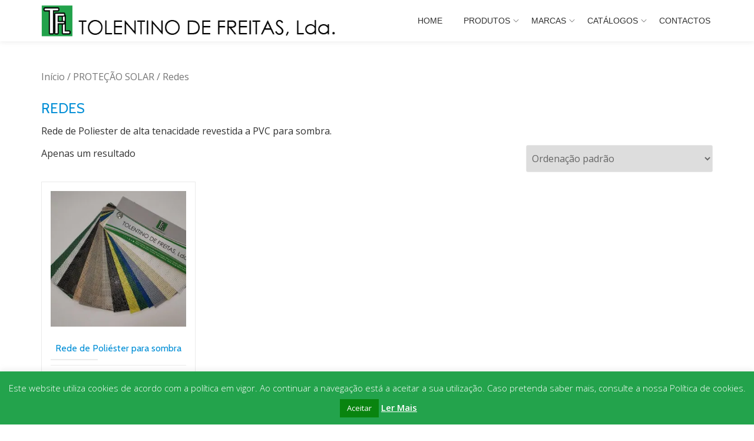

--- FILE ---
content_type: text/html; charset=UTF-8
request_url: https://www.tolentinodefreitas.pt/categoria-produto/protecao-solar/redes/
body_size: 14885
content:
<!DOCTYPE html><html lang="pt-PT" class="no-js"><head><meta name="google-site-verification" content="x1H9I5bk9LnxinTfYShcQpb7lQgEBux4lhy7AKSvC_o" /><meta charset="UTF-8"><meta name="viewport" content="width=device-width, initial-scale=1"><link rel="profile" href="https://gmpg.org/xfn/11"><link rel="pingback" href="https://www.tolentinodefreitas.pt/xmlrpc.php"><link media="all" href="https://www.tolentinodefreitas.pt/wp-content/cache/autoptimize/css/autoptimize_829669fe41ce54d0baea637718a62608.css" rel="stylesheet"><link media="only screen and (max-width: 768px)" href="https://www.tolentinodefreitas.pt/wp-content/cache/autoptimize/css/autoptimize_541e2ced151704f4ff1844c6de47ec02.css" rel="stylesheet"><title>Arquivo de Redes - Tolentino de Freitas Lda - Armazenista, Representações e Importador</title><meta name="robots" content="index, follow" /><meta name="googlebot" content="index, follow, max-snippet:-1, max-image-preview:large, max-video-preview:-1" /><meta name="bingbot" content="index, follow, max-snippet:-1, max-image-preview:large, max-video-preview:-1" /><link rel="canonical" href="https://www.tolentinodefreitas.pt/categoria-produto/protecao-solar/redes/" /><meta property="og:locale" content="pt_PT" /><meta property="og:type" content="article" /><meta property="og:title" content="Arquivo de Redes - Tolentino de Freitas Lda - Armazenista, Representações e Importador" /><meta property="og:description" content="Rede de Poliester de alta tenacidade revestida a PVC para sombra." /><meta property="og:url" content="https://www.tolentinodefreitas.pt/categoria-produto/protecao-solar/redes/" /><meta property="og:site_name" content="Tolentino de Freitas Lda - Armazenista, Representações e Importador" /><meta name="twitter:card" content="summary" /> <script type="application/ld+json" class="yoast-schema-graph">{"@context":"https://schema.org","@graph":[{"@type":"WebSite","@id":"https://www.tolentinodefreitas.pt/#website","url":"https://www.tolentinodefreitas.pt/","name":"Tolentino de Freitas Lda - Armazenista, Representa\u00e7\u00f5es e Importador","description":"Armazenista vocacionado na comercializa\u00e7\u00e3o de materiais para o fabrico e montagem de toldos, coberturas, lonas e tendas.","potentialAction":[{"@type":"SearchAction","target":"https://www.tolentinodefreitas.pt/?s={search_term_string}","query-input":"required name=search_term_string"}],"inLanguage":"pt-PT"},{"@type":"CollectionPage","@id":"https://www.tolentinodefreitas.pt/categoria-produto/protecao-solar/redes/#webpage","url":"https://www.tolentinodefreitas.pt/categoria-produto/protecao-solar/redes/","name":"Arquivo de Redes - Tolentino de Freitas Lda - Armazenista, Representa\u00e7\u00f5es e Importador","isPartOf":{"@id":"https://www.tolentinodefreitas.pt/#website"},"inLanguage":"pt-PT"}]}</script> <link rel='dns-prefetch' href='//fonts.googleapis.com' /><link rel='dns-prefetch' href='//s.w.org' /><link href='https://sp-ao.shortpixel.ai' rel='preconnect' /><link rel="alternate" type="application/rss+xml" title="Tolentino de Freitas Lda - Armazenista, Representações e Importador &raquo; Feed" href="https://www.tolentinodefreitas.pt/feed/" /><link rel="alternate" type="application/rss+xml" title="Tolentino de Freitas Lda - Armazenista, Representações e Importador &raquo; Feed de comentários" href="https://www.tolentinodefreitas.pt/comments/feed/" /><link rel="alternate" type="application/rss+xml" title="Feed Tolentino de Freitas Lda - Armazenista, Representações e Importador &raquo; Redes Categoria" href="https://www.tolentinodefreitas.pt/categoria-produto/protecao-solar/redes/feed/" />  <script src="https://www.googletagmanager.com/gtag/js?id=G-KKQ51MFXP2"  data-cfasync="false" data-wpfc-render="false" type="text/javascript" async></script> <script data-cfasync="false" data-wpfc-render="false" type="text/javascript">var mi_version = '8.14.1';
				var mi_track_user = true;
				var mi_no_track_reason = '';
				
								var disableStrs = [
										'ga-disable-G-KKQ51MFXP2',
															'ga-disable-UA-86489426-1',
									];

				/* Function to detect opted out users */
				function __gtagTrackerIsOptedOut() {
					for (var index = 0; index < disableStrs.length; index++) {
						if (document.cookie.indexOf(disableStrs[index] + '=true') > -1) {
							return true;
						}
					}

					return false;
				}

				/* Disable tracking if the opt-out cookie exists. */
				if (__gtagTrackerIsOptedOut()) {
					for (var index = 0; index < disableStrs.length; index++) {
						window[disableStrs[index]] = true;
					}
				}

				/* Opt-out function */
				function __gtagTrackerOptout() {
					for (var index = 0; index < disableStrs.length; index++) {
						document.cookie = disableStrs[index] + '=true; expires=Thu, 31 Dec 2099 23:59:59 UTC; path=/';
						window[disableStrs[index]] = true;
					}
				}

				if ('undefined' === typeof gaOptout) {
					function gaOptout() {
						__gtagTrackerOptout();
					}
				}
								window.dataLayer = window.dataLayer || [];

				window.MonsterInsightsDualTracker = {
					helpers: {},
					trackers: {},
				};
				if (mi_track_user) {
					function __gtagDataLayer() {
						dataLayer.push(arguments);
					}

					function __gtagTracker(type, name, parameters) {
						if (!parameters) {
							parameters = {};
						}

						if (parameters.send_to) {
							__gtagDataLayer.apply(null, arguments);
							return;
						}

						if (type === 'event') {
														parameters.send_to = monsterinsights_frontend.v4_id;
							var hookName = name;
							if (typeof parameters['event_category'] !== 'undefined') {
								hookName = parameters['event_category'] + ':' + name;
							}

							if (typeof MonsterInsightsDualTracker.trackers[hookName] !== 'undefined') {
								MonsterInsightsDualTracker.trackers[hookName](parameters);
							} else {
								__gtagDataLayer('event', name, parameters);
							}
							
														parameters.send_to = monsterinsights_frontend.ua;
							__gtagDataLayer(type, name, parameters);
													} else {
							__gtagDataLayer.apply(null, arguments);
						}
					}

					__gtagTracker('js', new Date());
					__gtagTracker('set', {
						'developer_id.dZGIzZG': true,
											});
										__gtagTracker('config', 'G-KKQ51MFXP2', {"forceSSL":"true"} );
															__gtagTracker('config', 'UA-86489426-1', {"forceSSL":"true"} );
										window.gtag = __gtagTracker;										(function () {
						/* https://developers.google.com/analytics/devguides/collection/analyticsjs/ */
						/* ga and __gaTracker compatibility shim. */
						var noopfn = function () {
							return null;
						};
						var newtracker = function () {
							return new Tracker();
						};
						var Tracker = function () {
							return null;
						};
						var p = Tracker.prototype;
						p.get = noopfn;
						p.set = noopfn;
						p.send = function () {
							var args = Array.prototype.slice.call(arguments);
							args.unshift('send');
							__gaTracker.apply(null, args);
						};
						var __gaTracker = function () {
							var len = arguments.length;
							if (len === 0) {
								return;
							}
							var f = arguments[len - 1];
							if (typeof f !== 'object' || f === null || typeof f.hitCallback !== 'function') {
								if ('send' === arguments[0]) {
									var hitConverted, hitObject = false, action;
									if ('event' === arguments[1]) {
										if ('undefined' !== typeof arguments[3]) {
											hitObject = {
												'eventAction': arguments[3],
												'eventCategory': arguments[2],
												'eventLabel': arguments[4],
												'value': arguments[5] ? arguments[5] : 1,
											}
										}
									}
									if ('pageview' === arguments[1]) {
										if ('undefined' !== typeof arguments[2]) {
											hitObject = {
												'eventAction': 'page_view',
												'page_path': arguments[2],
											}
										}
									}
									if (typeof arguments[2] === 'object') {
										hitObject = arguments[2];
									}
									if (typeof arguments[5] === 'object') {
										Object.assign(hitObject, arguments[5]);
									}
									if ('undefined' !== typeof arguments[1].hitType) {
										hitObject = arguments[1];
										if ('pageview' === hitObject.hitType) {
											hitObject.eventAction = 'page_view';
										}
									}
									if (hitObject) {
										action = 'timing' === arguments[1].hitType ? 'timing_complete' : hitObject.eventAction;
										hitConverted = mapArgs(hitObject);
										__gtagTracker('event', action, hitConverted);
									}
								}
								return;
							}

							function mapArgs(args) {
								var arg, hit = {};
								var gaMap = {
									'eventCategory': 'event_category',
									'eventAction': 'event_action',
									'eventLabel': 'event_label',
									'eventValue': 'event_value',
									'nonInteraction': 'non_interaction',
									'timingCategory': 'event_category',
									'timingVar': 'name',
									'timingValue': 'value',
									'timingLabel': 'event_label',
									'page': 'page_path',
									'location': 'page_location',
									'title': 'page_title',
								};
								for (arg in args) {
																		if (!(!args.hasOwnProperty(arg) || !gaMap.hasOwnProperty(arg))) {
										hit[gaMap[arg]] = args[arg];
									} else {
										hit[arg] = args[arg];
									}
								}
								return hit;
							}

							try {
								f.hitCallback();
							} catch (ex) {
							}
						};
						__gaTracker.create = newtracker;
						__gaTracker.getByName = newtracker;
						__gaTracker.getAll = function () {
							return [];
						};
						__gaTracker.remove = noopfn;
						__gaTracker.loaded = true;
						window['__gaTracker'] = __gaTracker;
					})();
									} else {
										console.log("");
					(function () {
						function __gtagTracker() {
							return null;
						}

						window['__gtagTracker'] = __gtagTracker;
						window['gtag'] = __gtagTracker;
					})();
									}</script>  <script defer src="[data-uri]"></script> <link rel='stylesheet' id='parallax-one-fonts-css'  href='//fonts.googleapis.com/css?family=Cabin%3A400%2C600%7COpen+Sans%3A400%2C300%2C600&#038;subset=latin%2Clatin-ext' type='text/css' media='all' /><link rel='stylesheet' id='msl-custom-css'  href='https://www.tolentinodefreitas.pt/wp-content/cache/autoptimize/css/autoptimize_single_27d4da4b39d635d47873095ee1a6ea1a.css?ver=2.2' type='text/css' media='all' /> <script defer type='text/javascript' src='https://www.tolentinodefreitas.pt/wp-content/plugins/google-analytics-for-wordpress/assets/js/frontend-gtag.min.js?ver=8.14.1'></script> <script data-cfasync="false" data-wpfc-render="false" type="text/javascript" id='monsterinsights-frontend-script-js-extra'>var monsterinsights_frontend = {"js_events_tracking":"true","download_extensions":"doc,pdf,ppt,zip,xls,docx,pptx,xlsx","inbound_paths":"[]","home_url":"https:\/\/www.tolentinodefreitas.pt","hash_tracking":"false","ua":"UA-86489426-1","v4_id":"G-KKQ51MFXP2"};</script> <script type='text/javascript' async='async' src='https://www.tolentinodefreitas.pt/wp-includes/js/jquery/jquery.js?ver=1.12.4-wp'></script> <script defer type='text/javascript' src='https://www.tolentinodefreitas.pt/wp-includes/js/jquery/jquery-migrate.min.js?ver=1.4.1'></script> <script defer src="[data-uri]"></script> <script defer type='text/javascript' src='https://www.tolentinodefreitas.pt/wp-content/cache/autoptimize/js/autoptimize_single_dffa195b546cf1dfd52f2206955eb892.js?ver=3.2.0'></script> <link rel='https://api.w.org/' href='https://www.tolentinodefreitas.pt/wp-json/' /><link rel="EditURI" type="application/rsd+xml" title="RSD" href="https://www.tolentinodefreitas.pt/xmlrpc.php?rsd" /><link rel="wlwmanifest" type="application/wlwmanifest+xml" href="https://www.tolentinodefreitas.pt/wp-includes/wlwmanifest.xml" />  <script defer src="[data-uri]"></script> <meta name="generator" content="MasterSlider 3.9.7 - Responsive Touch Image Slider | avt.li/msf" /> <!--[if lt IE 9]> <script src="//www.tolentinodefreitas.pt/wp-content/themes/Parallax-One/js/html5shiv.min.js"></script> <![endif]--> <noscript><style>.woocommerce-product-gallery{ opacity: 1 !important; }</style></noscript> <script type="text/javascript">// 
var tlJsHost = ((window.location.protocol == "https:") ? "https://secure.comodo.com/" : "http://www.trustlogo.com/");
document.write(unescape("%3Cscript src='" + tlJsHost + "trustlogo/javascript/trustlogo.js' type='text/javascript'%3E%3C/script%3E"));
//</script> </head><body data-rsssl=1 itemscope itemtype="http://schema.org/WebPage" class="archive tax-product_cat term-redes term-145 theme-Parallax-One _masterslider _ms_version_3.9.7 woocommerce woocommerce-page woocommerce-no-js" dir="ltr"><div id="mobilebgfix"><div class="mobile-bg-fix-img-wrap"><div class="mobile-bg-fix-img"></div></div><div class="mobile-bg-fix-whole-site"> <a class="skip-link screen-reader-text" href="#content">Skip to content</a><header itemscope itemtype="http://schema.org/WPHeader" id="masthead" role="banner" data-stellar-background-ratio="0.5" class="header header-style-one site-header"><div class="overlay-layer-nav sticky-navigation-open"><div class="navbar navbar-inverse bs-docs-nav navbar-fixed-top sticky-navigation appear-on-scroll"><div class="container"><div class="navbar-header"> <button title='Toggle Menu' aria-controls='menu-main-menu' aria-expanded='false' type="button" class="navbar-toggle menu-toggle" id="menu-toggle" data-toggle="collapse" data-target="#menu-primary"> <span class="screen-reader-text">Toggle navigation</span> <span class="icon-bar"></span> <span class="icon-bar"></span> <span class="icon-bar"></span> </button> <a href="https://www.tolentinodefreitas.pt/" class="navbar-brand" title="Tolentino de Freitas Lda - Armazenista, Representações e Importador"><img decoding="async" src="https://sp-ao.shortpixel.ai/client/to_webp,q_glossy,ret_img/https://www.tolentinodefreitas.pt/wp-content/uploads/2016/10/TFL_cab.png" alt="Tolentino de Freitas Lda - Armazenista, Representações e Importador"></a><div class="header-logo-wrap text-header paralax_one_only_customizer"><h1 itemprop="headline" id="site-title" class="site-title"><a href="https://www.tolentinodefreitas.pt/" title="Tolentino de Freitas Lda &#8211; Armazenista, Representações e Importador" rel="home">Tolentino de Freitas Lda - Armazenista, Representações e Importador</a></h1><p itemprop="description" id="site-description" class="site-description">Armazenista vocacionado na comercialização de materiais para o fabrico e montagem de toldos, coberturas, lonas e tendas.</p></div></div><div itemscope itemtype="http://schema.org/SiteNavigationElement" aria-label="Primary Menu" id="menu-primary" class="navbar-collapse collapse"><div id="site-header-menu" class="site-header-menu"><nav id="site-navigation" class="main-navigation" role="navigation"><div class="menu-menu-container"><ul id="menu-menu" class="primary-menu small-text"><li id="menu-item-17" class="menu-item menu-item-type-custom menu-item-object-custom menu-item-home menu-item-17"><a href="https://www.tolentinodefreitas.pt/">HOME</a></li><li id="menu-item-19" class="menu-item menu-item-type-custom menu-item-object-custom menu-item-home menu-item-has-children menu-item-19"><a href="https://www.tolentinodefreitas.pt/#services">PRODUTOS</a><ul class="sub-menu"><li id="menu-item-768" class="menu-item menu-item-type-taxonomy menu-item-object-product_cat current-product_cat-ancestor menu-item-has-children menu-item-768"><a href="https://www.tolentinodefreitas.pt/categoria-produto/protecao-solar/">PROTEÇÃO SOLAR</a><ul class="sub-menu"><li id="menu-item-2613" class="menu-item menu-item-type-taxonomy menu-item-object-product_cat menu-item-2613"><a href="https://www.tolentinodefreitas.pt/categoria-produto/protecao-solar/lona-sattler/">Lona SATTLER</a></li><li id="menu-item-778" class="menu-item menu-item-type-taxonomy menu-item-object-product_cat menu-item-778"><a href="https://www.tolentinodefreitas.pt/categoria-produto/protecao-solar/lona-acrilica-dralon-bav-collection/">Lona Acrílica Dralon BAV Collection</a></li><li id="menu-item-830" class="menu-item menu-item-type-taxonomy menu-item-object-product_cat menu-item-830"><a href="https://www.tolentinodefreitas.pt/categoria-produto/protecao-solar/telas-pvc/">Telas PVC</a></li><li id="menu-item-775" class="menu-item menu-item-type-taxonomy menu-item-object-product_cat menu-item-775"><a href="https://www.tolentinodefreitas.pt/categoria-produto/protecao-solar/pvc-cristal/">PVC Cristal</a></li><li id="menu-item-1500" class="menu-item menu-item-type-taxonomy menu-item-object-product_cat menu-item-1500"><a href="https://www.tolentinodefreitas.pt/categoria-produto/protecao-solar/pvc-cristal-janela/">PVC Cristal (Janela)</a></li><li id="menu-item-853" class="menu-item menu-item-type-taxonomy menu-item-object-product_cat menu-item-853"><a href="https://www.tolentinodefreitas.pt/categoria-produto/protecao-solar/fechos-de-correr-paskal/">Fechos de Correr PASKAL</a></li><li id="menu-item-596" class="menu-item menu-item-type-taxonomy menu-item-object-product_cat menu-item-596"><a href="https://www.tolentinodefreitas.pt/categoria-produto/protecao-solar/zipkeder/">ZipKeder</a></li><li id="menu-item-780" class="menu-item menu-item-type-taxonomy menu-item-object-product_cat menu-item-780"><a href="https://www.tolentinodefreitas.pt/categoria-produto/protecao-solar/fechos-correr-telas/">Fechos de Correr para Telas</a></li><li id="menu-item-777" class="menu-item menu-item-type-taxonomy menu-item-object-product_cat menu-item-777"><a href="https://www.tolentinodefreitas.pt/categoria-produto/protecao-solar/fechos-de-correr-paskal/cursores/">Cursores</a></li><li id="menu-item-1306" class="menu-item menu-item-type-taxonomy menu-item-object-product_cat menu-item-1306"><a href="https://www.tolentinodefreitas.pt/categoria-produto/protecao-solar/linhas-e-fios-coats/">Linhas e Fios COATS</a></li><li id="menu-item-774" class="menu-item menu-item-type-taxonomy menu-item-object-product_cat menu-item-774"><a href="https://www.tolentinodefreitas.pt/categoria-produto/nautica/ilhoses/">Ilhoses</a></li><li id="menu-item-773" class="menu-item menu-item-type-taxonomy menu-item-object-product_cat menu-item-773"><a href="https://www.tolentinodefreitas.pt/categoria-produto/nautica/velcro/">Velcro</a></li><li id="menu-item-782" class="menu-item menu-item-type-taxonomy menu-item-object-product_cat menu-item-782"><a href="https://www.tolentinodefreitas.pt/categoria-produto/nautica/fivelas/">Fivelas</a></li></ul></li><li id="menu-item-763" class="menu-item menu-item-type-taxonomy menu-item-object-product_cat menu-item-has-children menu-item-763"><a href="https://www.tolentinodefreitas.pt/categoria-produto/nautica/">NÁUTICA</a><ul class="sub-menu"><li id="menu-item-2667" class="menu-item menu-item-type-taxonomy menu-item-object-product_cat menu-item-2667"><a href="https://www.tolentinodefreitas.pt/categoria-produto/nautica/yachmaster-354/">YACHTMASTER 354</a></li><li id="menu-item-851" class="menu-item menu-item-type-taxonomy menu-item-object-product_cat menu-item-851"><a href="https://www.tolentinodefreitas.pt/categoria-produto/protecao-solar/fechos-de-correr-paskal/">Fechos de Correr PASKAL</a></li><li id="menu-item-1505" class="menu-item menu-item-type-taxonomy menu-item-object-product_cat menu-item-1505"><a href="https://www.tolentinodefreitas.pt/categoria-produto/nautica/coats-dabond-linha-de-poliester-bonderizada/">Coats DABOND linha de Poliéster Bonderizada</a></li><li id="menu-item-901" class="menu-item menu-item-type-taxonomy menu-item-object-product_cat menu-item-901"><a href="https://www.tolentinodefreitas.pt/categoria-produto/nautica/pvc-cristal-mica-resistente-aos-raios-uv/">PVC Cristal &#8211; Mica resistente aos Raios UV</a></li><li id="menu-item-1040" class="menu-item menu-item-type-taxonomy menu-item-object-product_cat menu-item-1040"><a href="https://www.tolentinodefreitas.pt/categoria-produto/nautica/bungee-loop-paskal/">Bungee Loop PASKAL</a></li><li id="menu-item-756" class="menu-item menu-item-type-taxonomy menu-item-object-product_cat menu-item-756"><a href="https://www.tolentinodefreitas.pt/categoria-produto/nautica/velcro/">Velcro</a></li><li id="menu-item-757" class="menu-item menu-item-type-taxonomy menu-item-object-product_cat menu-item-757"><a href="https://www.tolentinodefreitas.pt/categoria-produto/nautica/ilhoses/">Ilhoses</a></li><li id="menu-item-770" class="menu-item menu-item-type-taxonomy menu-item-object-product_cat menu-item-770"><a href="https://www.tolentinodefreitas.pt/categoria-produto/nautica/fivelas/">Fivelas</a></li></ul></li><li id="menu-item-799" class="menu-item menu-item-type-taxonomy menu-item-object-product_cat menu-item-has-children menu-item-799"><a href="https://www.tolentinodefreitas.pt/categoria-produto/engenharia-e-arquitetura-textil/">ENGENHARIA E ARQUITETURA TÊXTIL</a><ul class="sub-menu"><li id="menu-item-2055" class="menu-item menu-item-type-taxonomy menu-item-object-product_cat menu-item-2055"><a href="https://www.tolentinodefreitas.pt/categoria-produto/engenharia-e-arquitetura-textil/rede-sombra-velas-tensionadas-toldos/">Rede Sombra para Velas Tensionadas e Toldos</a></li><li id="menu-item-1514" class="menu-item menu-item-type-taxonomy menu-item-object-product_cat menu-item-1514"><a href="https://www.tolentinodefreitas.pt/categoria-produto/engenharia-e-arquitetura-textil/telas-pvc-engenharia-e-arquitetura-textil/">Telas de PVC</a></li><li id="menu-item-802" class="menu-item menu-item-type-taxonomy menu-item-object-product_cat menu-item-802"><a href="https://www.tolentinodefreitas.pt/categoria-produto/protecao-solar/zipkeder/">ZipKeder</a></li><li id="menu-item-801" class="menu-item menu-item-type-taxonomy menu-item-object-product_cat menu-item-801"><a href="https://www.tolentinodefreitas.pt/categoria-produto/engenharia-e-arquitetura-textil/portas-rapidas/">Portas Rápidas</a></li><li id="menu-item-800" class="menu-item menu-item-type-taxonomy menu-item-object-product_cat menu-item-800"><a href="https://www.tolentinodefreitas.pt/categoria-produto/protecao-solar/fechos-correr-telas/">Fechos de Correr para Telas</a></li><li id="menu-item-805" class="menu-item menu-item-type-taxonomy menu-item-object-product_cat menu-item-805"><a href="https://www.tolentinodefreitas.pt/categoria-produto/protecao-solar/pvc-cristal/">PVC Cristal</a></li><li id="menu-item-809" class="menu-item menu-item-type-taxonomy menu-item-object-product_cat menu-item-809"><a href="https://www.tolentinodefreitas.pt/categoria-produto/protecao-solar/lona-acrilica-dralon-bav-collection/">LONA ACRÍLICA DRALON BAV Collection</a></li><li id="menu-item-806" class="menu-item menu-item-type-taxonomy menu-item-object-product_cat menu-item-806"><a href="https://www.tolentinodefreitas.pt/categoria-produto/nautica/ilhoses/">Ilhoses</a></li><li id="menu-item-807" class="menu-item menu-item-type-taxonomy menu-item-object-product_cat menu-item-807"><a href="https://www.tolentinodefreitas.pt/categoria-produto/nautica/fivelas/">Fivelas</a></li></ul></li></ul></li><li id="menu-item-133" class="menu-item menu-item-type-post_type menu-item-object-page menu-item-has-children menu-item-133"><a href="https://www.tolentinodefreitas.pt/loja/">MARCAS</a><ul class="sub-menu"><li id="menu-item-2611" class="menu-item menu-item-type-taxonomy menu-item-object-product_cat menu-item-has-children menu-item-2611"><a href="https://www.tolentinodefreitas.pt/categoria-produto/protecao-solar/lona-sattler/">Lona SATTLER</a><ul class="sub-menu"><li id="menu-item-2612" class="menu-item menu-item-type-taxonomy menu-item-object-product_cat menu-item-2612"><a href="https://www.tolentinodefreitas.pt/categoria-produto/protecao-solar/lona-sattler/elements/">Coleção ELEMENTS</a></li></ul></li><li id="menu-item-593" class="menu-item menu-item-type-taxonomy menu-item-object-product_cat menu-item-has-children menu-item-593"><a href="https://www.tolentinodefreitas.pt/categoria-produto/protecao-solar/fechos-de-correr-paskal/">Fechos de Correr PASKAL</a><ul class="sub-menu"><li id="menu-item-610" class="menu-item menu-item-type-taxonomy menu-item-object-product_cat menu-item-610"><a href="https://www.tolentinodefreitas.pt/categoria-produto/protecao-solar/fechos-de-correr-paskal/fecho-espiral/">Fecho Espiral</a></li><li id="menu-item-594" class="menu-item menu-item-type-taxonomy menu-item-object-product_cat menu-item-has-children menu-item-594"><a href="https://www.tolentinodefreitas.pt/categoria-produto/protecao-solar/fechos-de-correr-paskal/fecho-de-correr-injetado-tendas/">Fecho de Correr Injetado</a><ul class="sub-menu"><li id="menu-item-654" class="menu-item menu-item-type-taxonomy menu-item-object-product_cat menu-item-654"><a href="https://www.tolentinodefreitas.pt/categoria-produto/protecao-solar/fechos-de-correr-paskal/fecho-de-correr-injetado-tendas/fechos-de-correr-divisivel/">Fechos de Correr Divisível</a></li><li id="menu-item-653" class="menu-item menu-item-type-taxonomy menu-item-object-product_cat menu-item-653"><a href="https://www.tolentinodefreitas.pt/categoria-produto/protecao-solar/fechos-de-correr-paskal/fecho-de-correr-injetado-tendas/rolo/">Rolo</a></li></ul></li><li id="menu-item-595" class="menu-item menu-item-type-taxonomy menu-item-object-product_cat menu-item-595"><a href="https://www.tolentinodefreitas.pt/categoria-produto/protecao-solar/fechos-de-correr-paskal/fecho-injetado-glock/">Fecho Injetado GLOCK</a></li><li id="menu-item-621" class="menu-item menu-item-type-taxonomy menu-item-object-product_cat menu-item-621"><a href="https://www.tolentinodefreitas.pt/categoria-produto/protecao-solar/fechos-de-correr-paskal/cursores/">Cursores</a></li><li id="menu-item-779" class="menu-item menu-item-type-taxonomy menu-item-object-product_cat menu-item-779"><a href="https://www.tolentinodefreitas.pt/categoria-produto/protecao-solar/zipkeder/">ZipKeder</a></li><li id="menu-item-598" class="menu-item menu-item-type-taxonomy menu-item-object-product_cat menu-item-598"><a href="https://www.tolentinodefreitas.pt/categoria-produto/protecao-solar/fechos-correr-telas/">Fechos de Correr para Telas</a></li><li id="menu-item-597" class="menu-item menu-item-type-taxonomy menu-item-object-product_cat menu-item-597"><a href="https://www.tolentinodefreitas.pt/categoria-produto/engenharia-e-arquitetura-textil/portas-rapidas/">Portas Rápidas</a></li></ul></li><li id="menu-item-146" class="menu-item menu-item-type-taxonomy menu-item-object-product_cat menu-item-146"><a href="https://www.tolentinodefreitas.pt/categoria-produto/protecao-solar/lona-acrilica-dralon-bav-collection/">LONA ACRÍLICA DRALON BAV Collection</a></li><li id="menu-item-311" class="menu-item menu-item-type-taxonomy menu-item-object-product_cat menu-item-has-children menu-item-311"><a href="https://www.tolentinodefreitas.pt/categoria-produto/protecao-solar/telas-pvc/">Telas PVC</a><ul class="sub-menu"><li id="menu-item-467" class="menu-item menu-item-type-taxonomy menu-item-object-product_cat menu-item-467"><a href="https://www.tolentinodefreitas.pt/categoria-produto/protecao-solar/telas-pvc/pvc-lider-com-brilho/">LIDER COM BRILHO</a></li><li id="menu-item-909" class="menu-item menu-item-type-taxonomy menu-item-object-product_cat menu-item-909"><a href="https://www.tolentinodefreitas.pt/categoria-produto/protecao-solar/telas-pvc/lider-antifogo-m2/">LIDER COM TRATAMENTO ANTIFOGO (M2)</a></li><li id="menu-item-468" class="menu-item menu-item-type-taxonomy menu-item-object-product_cat menu-item-468"><a href="https://www.tolentinodefreitas.pt/categoria-produto/protecao-solar/telas-pvc/pvc-trevira-com-brilho/">TREVIRA COM BRILHO</a></li><li id="menu-item-469" class="menu-item menu-item-type-taxonomy menu-item-object-product_cat menu-item-469"><a href="https://www.tolentinodefreitas.pt/categoria-produto/protecao-solar/telas-pvc/pvc-trevira-mate/">TREVIRA MATE</a></li></ul></li></ul></li><li id="menu-item-22" class="menu-item menu-item-type-custom menu-item-object-custom menu-item-has-children menu-item-22"><a href="https://www.tolentinodefreitas.pt/catalogos/">CATÁLOGOS</a><ul class="sub-menu"><li id="menu-item-2623" class="menu-item menu-item-type-post_type menu-item-object-page menu-item-2623"><a href="https://www.tolentinodefreitas.pt/catalogos-sattler/">SATTLER</a></li><li id="menu-item-2401" class="menu-item menu-item-type-post_type menu-item-object-page menu-item-2401"><a href="https://www.tolentinodefreitas.pt/catalogos-paskal-zippers/">Paskal Zippers &#038; Fasteners</a></li></ul></li><li id="menu-item-20" class="menu-item menu-item-type-custom menu-item-object-custom menu-item-home menu-item-20"><a href="https://www.tolentinodefreitas.pt/#contactinfo">CONTACTOS</a></li></ul></div></nav></div></div></div></div></div></header><div class="content-wrap"><div class="container"><div id="primary" class="content-area col-md-12"><nav class="woocommerce-breadcrumb"><a href="https://www.tolentinodefreitas.pt">Início</a>&nbsp;&#47;&nbsp;<a href="https://www.tolentinodefreitas.pt/categoria-produto/protecao-solar/">PROTEÇÃO SOLAR</a>&nbsp;&#47;&nbsp;Redes</nav><header class="woocommerce-products-header"><h1 class="woocommerce-products-header__title page-title">Redes</h1><div class="term-description"><p>Rede de Poliester de alta tenacidade revestida a PVC para sombra.</p></div></header><div class="woocommerce-notices-wrapper"></div><p class="woocommerce-result-count"> Apenas um resultado</p><form class="woocommerce-ordering" method="get"> <select name="orderby" class="orderby" aria-label="Ordem da loja"><option value="menu_order"  selected='selected'>Ordenação padrão</option><option value="popularity" >Ordenar por popularidade</option><option value="rating" >Ordenar por média de classificação</option><option value="date" >Ordenar por mais recentes</option><option value="price" >Ordenar por preço: menor para maior</option><option value="price-desc" >Ordenar por preço: maior para menor</option> </select> <input type="hidden" name="paged" value="1" /></form><ul class="products columns-4"><li class="product type-product post-1851 status-publish first instock product_cat-outlet-promocoes product_cat-rede-para-sombra product_cat-redes has-post-thumbnail taxable shipping-taxable product-type-simple"> <a href="https://www.tolentinodefreitas.pt/produto/rede-poliester-para-sombra/" class="woocommerce-LoopProduct-link woocommerce-loop-product__link"><img decoding="async" width="300" height="300" src="https://sp-ao.shortpixel.ai/client/to_webp,q_glossy,ret_img,w_300,h_300/https://www.tolentinodefreitas.pt/wp-content/uploads/2020/06/Redes_diversas_peq-300x300.jpg" class="attachment-woocommerce_thumbnail size-woocommerce_thumbnail" alt="" srcset="https://sp-ao.shortpixel.ai/client/to_webp,q_glossy,ret_img,w_300/https://www.tolentinodefreitas.pt/wp-content/uploads/2020/06/Redes_diversas_peq-300x300.jpg 300w, https://sp-ao.shortpixel.ai/client/to_webp,q_glossy,ret_img,w_150/https://www.tolentinodefreitas.pt/wp-content/uploads/2020/06/Redes_diversas_peq-150x150.jpg 150w, https://sp-ao.shortpixel.ai/client/to_webp,q_glossy,ret_img,w_75/https://www.tolentinodefreitas.pt/wp-content/uploads/2020/06/Redes_diversas_peq-75x75.jpg 75w, https://sp-ao.shortpixel.ai/client/to_webp,q_glossy,ret_img,w_100/https://www.tolentinodefreitas.pt/wp-content/uploads/2020/06/Redes_diversas_peq-100x100.jpg 100w" sizes="(max-width: 300px) 100vw, 300px" /><h2 class="woocommerce-loop-product__title">Rede de Poliéster para sombra</h2> </a><a href="https://www.tolentinodefreitas.pt/produto/rede-poliester-para-sombra/" data-quantity="1" class="button product_type_simple" data-product_id="1851" data-product_sku="" aria-label="Leia mais sobre &ldquo;Rede de Poliéster para sombra&rdquo;" rel="nofollow">Ler mais</a></li></ul></div></div></div><footer itemscope itemtype="http://schema.org/WPFooter" id="footer" role="contentinfo" class = "footer grey-bg"><div class="container"><div class="footer-widget-wrap"><div itemscope itemtype="http://schema.org/WPSideBar" role="complementary" id="sidebar-widgets-area-1" class="col-md-3 col-sm-6 col-xs-12 widget-box" aria-label="Widgets Area 1"><div id="text-3" class="widget widget_text"><h3 class="widget-title">Formulário de Contacto</h3><div class="textwidget"><div class="wpforms-container wpforms-container-full" id="wpforms-1743"><form id="wpforms-form-1743" class="wpforms-validate wpforms-form" data-formid="1743" method="post" enctype="multipart/form-data" action="/categoria-produto/protecao-solar/redes/" data-token="59322093a0d84e1bc0374c545165ac5d"><noscript class="wpforms-error-noscript">Please enable JavaScript in your browser to complete this form.</noscript><div class="wpforms-field-container"><div id="wpforms-1743-field_1-container" class="wpforms-field wpforms-field-name" data-field-id="1"><label class="wpforms-field-label" for="wpforms-1743-field_1">Nome (obrigatório) <span class="wpforms-required-label">*</span></label><input type="text" id="wpforms-1743-field_1" class="wpforms-field-medium wpforms-field-required" name="wpforms[fields][1]" required></div><div id="wpforms-1743-field_2-container" class="wpforms-field wpforms-field-email" data-field-id="2"><label class="wpforms-field-label" for="wpforms-1743-field_2">E-mail (obrigatório) <span class="wpforms-required-label">*</span></label><input type="email" id="wpforms-1743-field_2" class="wpforms-field-medium wpforms-field-required" name="wpforms[fields][2]" spellcheck="false" required></div><div id="wpforms-1743-field_3-container" class="wpforms-field wpforms-field-text" data-field-id="3"><label class="wpforms-field-label" for="wpforms-1743-field_3">Assunto</label><input type="text" id="wpforms-1743-field_3" class="wpforms-field-medium" name="wpforms[fields][3]" ></div><div id="wpforms-1743-field_4-container" class="wpforms-field wpforms-field-textarea" data-field-id="4"><label class="wpforms-field-label" for="wpforms-1743-field_4">Mensagem <span class="wpforms-required-label">*</span></label><textarea id="wpforms-1743-field_4" class="wpforms-field-medium wpforms-field-required" name="wpforms[fields][4]" required></textarea></div><div id="wpforms-1743-field_7-container" class="wpforms-field wpforms-field-gdpr-checkbox" data-field-id="7"><label class="wpforms-field-label" for="wpforms-1743-field_7">Consentimento no âmbito do Regulamento Geral de Proteção de Dados(RGPD) <span class="wpforms-required-label">*</span></label><ul id="wpforms-1743-field_7" class="wpforms-field-required"><li class="choice-1"><input type="checkbox" id="wpforms-1743-field_7_1" name="wpforms[fields][7][]" value=" Eu concordo que este site armazene as informações enviadas para possam ser respondidas." required ><label class="wpforms-field-label-inline" for="wpforms-1743-field_7_1"> Eu concordo que este site armazene as informações enviadas para possam ser respondidas.</label></li></ul></div></div><div class="wpforms-field wpforms-field-hp"><label for="wpforms-1743-field-hp" class="wpforms-field-label">Message</label><input type="text" name="wpforms[hp]" id="wpforms-1743-field-hp" class="wpforms-field-medium"></div><div class="wpforms-recaptcha-container wpforms-is-recaptcha" ><div class="g-recaptcha" data-sitekey="6LfkJg4UAAAAAJrCzoSp_8EOEpRs9xrWTUuBpFBY"></div><input type="text" name="g-recaptcha-hidden" class="wpforms-recaptcha-hidden" style="position:absolute!important;clip:rect(0,0,0,0)!important;height:1px!important;width:1px!important;border:0!important;overflow:hidden!important;padding:0!important;margin:0!important;" data-rule-recaptcha="1"></div><div class="wpforms-submit-container" ><input type="hidden" name="wpforms[id]" value="1743"><input type="hidden" name="wpforms[author]" value="2"><button type="submit" name="wpforms[submit]" id="wpforms-submit-1743" class="wpforms-submit" data-alt-text="Enviando" data-submit-text="Enviar" aria-live="assertive" value="wpforms-submit">Enviar</button></div></form></div></div></div></div></div><div class="footer-bottom-wrap"> <span class="parallax_one_copyright_content">Tolentino de Freitas, Lda</span><div itemscope role="navigation" itemtype="http://schema.org/SiteNavigationElement" id="menu-secondary" aria-label="Secondary Menu"><h2 class="screen-reader-text">Secondary Menu</h2></div><ul class="social-icons"><li> <a target="_blank" href="https://www.facebook.com/Tolentino.de.Freitas.Lda.Armazenista/"> <span class="parallax-one-footer-icons icon-social-facebook transparent-text-dark"></span> </a></li></ul></div><div class="powered-by"><a href="https://themeisle.com/themes/parallax-one/" target="_blank" rel="nofollow">Parallax One </a>powered by <a class="" href="http://wordpress.org/" target="_blank" rel="nofollow">WordPress</a></div><div id="cookie-law-info-bar" data-nosnippet="true"><span>Este website utiliza cookies de acordo com a política em vigor. Ao continuar a navegação está a aceitar a sua utilização. Caso pretenda saber mais, consulte a nossa Política de cookies. <a role='button' id="cookie_action_close_header" class="medium cli-plugin-button cli-plugin-main-button cookie_action_close_header cli_action_button wt-cli-accept-btn">Aceitar</a> <a href="https://www.tolentinodefreitas.pt/politica-de-privacidade/" id="CONSTANT_OPEN_URL" target="_blank" class="cli-plugin-main-link">Ler Mais</a></span></div><div id="cookie-law-info-again" data-nosnippet="true"><span id="cookie_hdr_showagain">Política de privacidade e cookies</span></div><div class="cli-modal" data-nosnippet="true" id="cliSettingsPopup" tabindex="-1" role="dialog" aria-labelledby="cliSettingsPopup" aria-hidden="true"><div class="cli-modal-dialog" role="document"><div class="cli-modal-content cli-bar-popup"> <button type="button" class="cli-modal-close" id="cliModalClose"> <svg class="" viewBox="0 0 24 24"><path d="M19 6.41l-1.41-1.41-5.59 5.59-5.59-5.59-1.41 1.41 5.59 5.59-5.59 5.59 1.41 1.41 5.59-5.59 5.59 5.59 1.41-1.41-5.59-5.59z"></path><path d="M0 0h24v24h-24z" fill="none"></path></svg> <span class="wt-cli-sr-only">Fechar</span> </button><div class="cli-modal-body"><div class="cli-container-fluid cli-tab-container"><div class="cli-row"><div class="cli-col-12 cli-align-items-stretch cli-px-0"><div class="cli-privacy-overview"><h4>Privacy Overview</h4><div class="cli-privacy-content"><div class="cli-privacy-content-text">This website uses cookies to improve your experience while you navigate through the website. Out of these, the cookies that are categorized as necessary are stored on your browser as they are essential for the working of basic functionalities of the website. We also use third-party cookies that help us analyze and understand how you use this website. These cookies will be stored in your browser only with your consent. You also have the option to opt-out of these cookies. But opting out of some of these cookies may affect your browsing experience.</div></div> <a class="cli-privacy-readmore" aria-label="Mostrar mais" role="button" data-readmore-text="Mostrar mais" data-readless-text="Mostrar menos"></a></div></div><div class="cli-col-12 cli-align-items-stretch cli-px-0 cli-tab-section-container"><div class="cli-tab-section"><div class="cli-tab-header"> <a role="button" tabindex="0" class="cli-nav-link cli-settings-mobile" data-target="necessary" data-toggle="cli-toggle-tab"> Necessary </a><div class="wt-cli-necessary-checkbox"> <input type="checkbox" class="cli-user-preference-checkbox"  id="wt-cli-checkbox-necessary" data-id="checkbox-necessary" checked="checked"  /> <label class="form-check-label" for="wt-cli-checkbox-necessary">Necessary</label></div> <span class="cli-necessary-caption">Sempre activado</span></div><div class="cli-tab-content"><div class="cli-tab-pane cli-fade" data-id="necessary"><div class="wt-cli-cookie-description"> Necessary cookies are absolutely essential for the website to function properly. This category only includes cookies that ensures basic functionalities and security features of the website. These cookies do not store any personal information.</div></div></div></div><div class="cli-tab-section"><div class="cli-tab-header"> <a role="button" tabindex="0" class="cli-nav-link cli-settings-mobile" data-target="non-necessary" data-toggle="cli-toggle-tab"> Non-necessary </a><div class="cli-switch"> <input type="checkbox" id="wt-cli-checkbox-non-necessary" class="cli-user-preference-checkbox"  data-id="checkbox-non-necessary" checked='checked' /> <label for="wt-cli-checkbox-non-necessary" class="cli-slider" data-cli-enable="Activado" data-cli-disable="Desactivado"><span class="wt-cli-sr-only">Non-necessary</span></label></div></div><div class="cli-tab-content"><div class="cli-tab-pane cli-fade" data-id="non-necessary"><div class="wt-cli-cookie-description"> Any cookies that may not be particularly necessary for the website to function and is used specifically to collect user personal data via analytics, ads, other embedded contents are termed as non-necessary cookies. It is mandatory to procure user consent prior to running these cookies on your website.</div></div></div></div></div></div></div></div><div class="cli-modal-footer"><div class="wt-cli-element cli-container-fluid cli-tab-container"><div class="cli-row"><div class="cli-col-12 cli-align-items-stretch cli-px-0"><div class="cli-tab-footer wt-cli-privacy-overview-actions"> <a id="wt-cli-privacy-save-btn" role="button" tabindex="0" data-cli-action="accept" class="wt-cli-privacy-btn cli_setting_save_button wt-cli-privacy-accept-btn cli-btn">GUARDAR E ACEITAR</a></div></div></div></div></div></div></div></div><div class="cli-modal-backdrop cli-fade cli-settings-overlay"></div><div class="cli-modal-backdrop cli-fade cli-popupbar-overlay"></div> <script type="application/ld+json">{"@context":"https:\/\/schema.org\/","@type":"BreadcrumbList","itemListElement":[{"@type":"ListItem","position":1,"item":{"name":"In\u00edcio","@id":"https:\/\/www.tolentinodefreitas.pt"}},{"@type":"ListItem","position":2,"item":{"name":"PROTE\u00c7\u00c3O SOLAR","@id":"https:\/\/www.tolentinodefreitas.pt\/categoria-produto\/protecao-solar\/"}},{"@type":"ListItem","position":3,"item":{"name":"Redes","@id":"https:\/\/www.tolentinodefreitas.pt\/categoria-produto\/protecao-solar\/redes\/"}}]}</script> <script defer src="[data-uri]"></script> <script defer type='text/javascript' src='https://www.tolentinodefreitas.pt/wp-content/plugins/woocommerce/assets/js/jquery-blockui/jquery.blockUI.min.js?ver=2.70'></script> <script defer src="[data-uri]"></script> <script defer type='text/javascript' src='https://www.tolentinodefreitas.pt/wp-content/plugins/woocommerce/assets/js/frontend/add-to-cart.min.js?ver=5.1.0'></script> <script defer type='text/javascript' src='https://www.tolentinodefreitas.pt/wp-content/plugins/woocommerce/assets/js/js-cookie/js.cookie.min.js?ver=2.1.4'></script> <script defer src="[data-uri]"></script> <script defer type='text/javascript' src='https://www.tolentinodefreitas.pt/wp-content/plugins/woocommerce/assets/js/frontend/woocommerce.min.js?ver=5.1.0'></script> <script defer src="[data-uri]"></script> <script defer type='text/javascript' src='https://www.tolentinodefreitas.pt/wp-content/plugins/woocommerce/assets/js/frontend/cart-fragments.min.js?ver=5.1.0'></script> <script defer type='text/javascript' src='https://www.tolentinodefreitas.pt/wp-content/themes/Parallax-One/js/bootstrap.min.js?ver=3.3.5'></script> <script defer src="[data-uri]"></script> <script defer type='text/javascript' src='https://www.tolentinodefreitas.pt/wp-content/cache/autoptimize/js/autoptimize_single_d137c33bc4bc2fe4abfc6ec692f122d0.js?ver=2.0.2'></script> <script defer type='text/javascript' src='https://www.tolentinodefreitas.pt/wp-content/cache/autoptimize/js/autoptimize_single_6d4f371d2d79b5c3c9a69e3c34f201f0.js?ver=1.0.0'></script> <script defer type='text/javascript' src='https://www.tolentinodefreitas.pt/wp-includes/js/wp-embed.min.js?ver=5.4.18'></script> <script defer type='text/javascript' src='https://www.tolentinodefreitas.pt/wp-content/plugins/wpforms-lite/assets/lib/jquery.validate.min.js?ver=1.19.5'></script> <script defer type='text/javascript' src='https://www.tolentinodefreitas.pt/wp-content/plugins/wpforms-lite/assets/lib/mailcheck.min.js?ver=1.1.2'></script> <script defer type='text/javascript' src='https://www.tolentinodefreitas.pt/wp-content/plugins/wpforms-lite/assets/lib/punycode.min.js?ver=1.0.0'></script> <script defer type='text/javascript' src='https://www.tolentinodefreitas.pt/wp-content/plugins/wpforms-lite/assets/js/utils.min.js?ver=1.8.1.2'></script> <script defer type='text/javascript' src='https://www.tolentinodefreitas.pt/wp-content/plugins/wpforms-lite/assets/js/wpforms.min.js?ver=1.8.1.2'></script> <script defer type='text/javascript' src='https://www.google.com/recaptcha/api.js?onload=wpformsRecaptchaLoad&#038;render=explicit'></script> <script defer src="[data-uri]"></script> <script defer src="[data-uri]"></script> </body></html>

--- FILE ---
content_type: text/html; charset=utf-8
request_url: https://www.google.com/recaptcha/api2/anchor?ar=1&k=6LfkJg4UAAAAAJrCzoSp_8EOEpRs9xrWTUuBpFBY&co=aHR0cHM6Ly93d3cudG9sZW50aW5vZGVmcmVpdGFzLnB0OjQ0Mw..&hl=en&v=PoyoqOPhxBO7pBk68S4YbpHZ&size=normal&anchor-ms=20000&execute-ms=30000&cb=xzoj9ku1yf2i
body_size: 49378
content:
<!DOCTYPE HTML><html dir="ltr" lang="en"><head><meta http-equiv="Content-Type" content="text/html; charset=UTF-8">
<meta http-equiv="X-UA-Compatible" content="IE=edge">
<title>reCAPTCHA</title>
<style type="text/css">
/* cyrillic-ext */
@font-face {
  font-family: 'Roboto';
  font-style: normal;
  font-weight: 400;
  font-stretch: 100%;
  src: url(//fonts.gstatic.com/s/roboto/v48/KFO7CnqEu92Fr1ME7kSn66aGLdTylUAMa3GUBHMdazTgWw.woff2) format('woff2');
  unicode-range: U+0460-052F, U+1C80-1C8A, U+20B4, U+2DE0-2DFF, U+A640-A69F, U+FE2E-FE2F;
}
/* cyrillic */
@font-face {
  font-family: 'Roboto';
  font-style: normal;
  font-weight: 400;
  font-stretch: 100%;
  src: url(//fonts.gstatic.com/s/roboto/v48/KFO7CnqEu92Fr1ME7kSn66aGLdTylUAMa3iUBHMdazTgWw.woff2) format('woff2');
  unicode-range: U+0301, U+0400-045F, U+0490-0491, U+04B0-04B1, U+2116;
}
/* greek-ext */
@font-face {
  font-family: 'Roboto';
  font-style: normal;
  font-weight: 400;
  font-stretch: 100%;
  src: url(//fonts.gstatic.com/s/roboto/v48/KFO7CnqEu92Fr1ME7kSn66aGLdTylUAMa3CUBHMdazTgWw.woff2) format('woff2');
  unicode-range: U+1F00-1FFF;
}
/* greek */
@font-face {
  font-family: 'Roboto';
  font-style: normal;
  font-weight: 400;
  font-stretch: 100%;
  src: url(//fonts.gstatic.com/s/roboto/v48/KFO7CnqEu92Fr1ME7kSn66aGLdTylUAMa3-UBHMdazTgWw.woff2) format('woff2');
  unicode-range: U+0370-0377, U+037A-037F, U+0384-038A, U+038C, U+038E-03A1, U+03A3-03FF;
}
/* math */
@font-face {
  font-family: 'Roboto';
  font-style: normal;
  font-weight: 400;
  font-stretch: 100%;
  src: url(//fonts.gstatic.com/s/roboto/v48/KFO7CnqEu92Fr1ME7kSn66aGLdTylUAMawCUBHMdazTgWw.woff2) format('woff2');
  unicode-range: U+0302-0303, U+0305, U+0307-0308, U+0310, U+0312, U+0315, U+031A, U+0326-0327, U+032C, U+032F-0330, U+0332-0333, U+0338, U+033A, U+0346, U+034D, U+0391-03A1, U+03A3-03A9, U+03B1-03C9, U+03D1, U+03D5-03D6, U+03F0-03F1, U+03F4-03F5, U+2016-2017, U+2034-2038, U+203C, U+2040, U+2043, U+2047, U+2050, U+2057, U+205F, U+2070-2071, U+2074-208E, U+2090-209C, U+20D0-20DC, U+20E1, U+20E5-20EF, U+2100-2112, U+2114-2115, U+2117-2121, U+2123-214F, U+2190, U+2192, U+2194-21AE, U+21B0-21E5, U+21F1-21F2, U+21F4-2211, U+2213-2214, U+2216-22FF, U+2308-230B, U+2310, U+2319, U+231C-2321, U+2336-237A, U+237C, U+2395, U+239B-23B7, U+23D0, U+23DC-23E1, U+2474-2475, U+25AF, U+25B3, U+25B7, U+25BD, U+25C1, U+25CA, U+25CC, U+25FB, U+266D-266F, U+27C0-27FF, U+2900-2AFF, U+2B0E-2B11, U+2B30-2B4C, U+2BFE, U+3030, U+FF5B, U+FF5D, U+1D400-1D7FF, U+1EE00-1EEFF;
}
/* symbols */
@font-face {
  font-family: 'Roboto';
  font-style: normal;
  font-weight: 400;
  font-stretch: 100%;
  src: url(//fonts.gstatic.com/s/roboto/v48/KFO7CnqEu92Fr1ME7kSn66aGLdTylUAMaxKUBHMdazTgWw.woff2) format('woff2');
  unicode-range: U+0001-000C, U+000E-001F, U+007F-009F, U+20DD-20E0, U+20E2-20E4, U+2150-218F, U+2190, U+2192, U+2194-2199, U+21AF, U+21E6-21F0, U+21F3, U+2218-2219, U+2299, U+22C4-22C6, U+2300-243F, U+2440-244A, U+2460-24FF, U+25A0-27BF, U+2800-28FF, U+2921-2922, U+2981, U+29BF, U+29EB, U+2B00-2BFF, U+4DC0-4DFF, U+FFF9-FFFB, U+10140-1018E, U+10190-1019C, U+101A0, U+101D0-101FD, U+102E0-102FB, U+10E60-10E7E, U+1D2C0-1D2D3, U+1D2E0-1D37F, U+1F000-1F0FF, U+1F100-1F1AD, U+1F1E6-1F1FF, U+1F30D-1F30F, U+1F315, U+1F31C, U+1F31E, U+1F320-1F32C, U+1F336, U+1F378, U+1F37D, U+1F382, U+1F393-1F39F, U+1F3A7-1F3A8, U+1F3AC-1F3AF, U+1F3C2, U+1F3C4-1F3C6, U+1F3CA-1F3CE, U+1F3D4-1F3E0, U+1F3ED, U+1F3F1-1F3F3, U+1F3F5-1F3F7, U+1F408, U+1F415, U+1F41F, U+1F426, U+1F43F, U+1F441-1F442, U+1F444, U+1F446-1F449, U+1F44C-1F44E, U+1F453, U+1F46A, U+1F47D, U+1F4A3, U+1F4B0, U+1F4B3, U+1F4B9, U+1F4BB, U+1F4BF, U+1F4C8-1F4CB, U+1F4D6, U+1F4DA, U+1F4DF, U+1F4E3-1F4E6, U+1F4EA-1F4ED, U+1F4F7, U+1F4F9-1F4FB, U+1F4FD-1F4FE, U+1F503, U+1F507-1F50B, U+1F50D, U+1F512-1F513, U+1F53E-1F54A, U+1F54F-1F5FA, U+1F610, U+1F650-1F67F, U+1F687, U+1F68D, U+1F691, U+1F694, U+1F698, U+1F6AD, U+1F6B2, U+1F6B9-1F6BA, U+1F6BC, U+1F6C6-1F6CF, U+1F6D3-1F6D7, U+1F6E0-1F6EA, U+1F6F0-1F6F3, U+1F6F7-1F6FC, U+1F700-1F7FF, U+1F800-1F80B, U+1F810-1F847, U+1F850-1F859, U+1F860-1F887, U+1F890-1F8AD, U+1F8B0-1F8BB, U+1F8C0-1F8C1, U+1F900-1F90B, U+1F93B, U+1F946, U+1F984, U+1F996, U+1F9E9, U+1FA00-1FA6F, U+1FA70-1FA7C, U+1FA80-1FA89, U+1FA8F-1FAC6, U+1FACE-1FADC, U+1FADF-1FAE9, U+1FAF0-1FAF8, U+1FB00-1FBFF;
}
/* vietnamese */
@font-face {
  font-family: 'Roboto';
  font-style: normal;
  font-weight: 400;
  font-stretch: 100%;
  src: url(//fonts.gstatic.com/s/roboto/v48/KFO7CnqEu92Fr1ME7kSn66aGLdTylUAMa3OUBHMdazTgWw.woff2) format('woff2');
  unicode-range: U+0102-0103, U+0110-0111, U+0128-0129, U+0168-0169, U+01A0-01A1, U+01AF-01B0, U+0300-0301, U+0303-0304, U+0308-0309, U+0323, U+0329, U+1EA0-1EF9, U+20AB;
}
/* latin-ext */
@font-face {
  font-family: 'Roboto';
  font-style: normal;
  font-weight: 400;
  font-stretch: 100%;
  src: url(//fonts.gstatic.com/s/roboto/v48/KFO7CnqEu92Fr1ME7kSn66aGLdTylUAMa3KUBHMdazTgWw.woff2) format('woff2');
  unicode-range: U+0100-02BA, U+02BD-02C5, U+02C7-02CC, U+02CE-02D7, U+02DD-02FF, U+0304, U+0308, U+0329, U+1D00-1DBF, U+1E00-1E9F, U+1EF2-1EFF, U+2020, U+20A0-20AB, U+20AD-20C0, U+2113, U+2C60-2C7F, U+A720-A7FF;
}
/* latin */
@font-face {
  font-family: 'Roboto';
  font-style: normal;
  font-weight: 400;
  font-stretch: 100%;
  src: url(//fonts.gstatic.com/s/roboto/v48/KFO7CnqEu92Fr1ME7kSn66aGLdTylUAMa3yUBHMdazQ.woff2) format('woff2');
  unicode-range: U+0000-00FF, U+0131, U+0152-0153, U+02BB-02BC, U+02C6, U+02DA, U+02DC, U+0304, U+0308, U+0329, U+2000-206F, U+20AC, U+2122, U+2191, U+2193, U+2212, U+2215, U+FEFF, U+FFFD;
}
/* cyrillic-ext */
@font-face {
  font-family: 'Roboto';
  font-style: normal;
  font-weight: 500;
  font-stretch: 100%;
  src: url(//fonts.gstatic.com/s/roboto/v48/KFO7CnqEu92Fr1ME7kSn66aGLdTylUAMa3GUBHMdazTgWw.woff2) format('woff2');
  unicode-range: U+0460-052F, U+1C80-1C8A, U+20B4, U+2DE0-2DFF, U+A640-A69F, U+FE2E-FE2F;
}
/* cyrillic */
@font-face {
  font-family: 'Roboto';
  font-style: normal;
  font-weight: 500;
  font-stretch: 100%;
  src: url(//fonts.gstatic.com/s/roboto/v48/KFO7CnqEu92Fr1ME7kSn66aGLdTylUAMa3iUBHMdazTgWw.woff2) format('woff2');
  unicode-range: U+0301, U+0400-045F, U+0490-0491, U+04B0-04B1, U+2116;
}
/* greek-ext */
@font-face {
  font-family: 'Roboto';
  font-style: normal;
  font-weight: 500;
  font-stretch: 100%;
  src: url(//fonts.gstatic.com/s/roboto/v48/KFO7CnqEu92Fr1ME7kSn66aGLdTylUAMa3CUBHMdazTgWw.woff2) format('woff2');
  unicode-range: U+1F00-1FFF;
}
/* greek */
@font-face {
  font-family: 'Roboto';
  font-style: normal;
  font-weight: 500;
  font-stretch: 100%;
  src: url(//fonts.gstatic.com/s/roboto/v48/KFO7CnqEu92Fr1ME7kSn66aGLdTylUAMa3-UBHMdazTgWw.woff2) format('woff2');
  unicode-range: U+0370-0377, U+037A-037F, U+0384-038A, U+038C, U+038E-03A1, U+03A3-03FF;
}
/* math */
@font-face {
  font-family: 'Roboto';
  font-style: normal;
  font-weight: 500;
  font-stretch: 100%;
  src: url(//fonts.gstatic.com/s/roboto/v48/KFO7CnqEu92Fr1ME7kSn66aGLdTylUAMawCUBHMdazTgWw.woff2) format('woff2');
  unicode-range: U+0302-0303, U+0305, U+0307-0308, U+0310, U+0312, U+0315, U+031A, U+0326-0327, U+032C, U+032F-0330, U+0332-0333, U+0338, U+033A, U+0346, U+034D, U+0391-03A1, U+03A3-03A9, U+03B1-03C9, U+03D1, U+03D5-03D6, U+03F0-03F1, U+03F4-03F5, U+2016-2017, U+2034-2038, U+203C, U+2040, U+2043, U+2047, U+2050, U+2057, U+205F, U+2070-2071, U+2074-208E, U+2090-209C, U+20D0-20DC, U+20E1, U+20E5-20EF, U+2100-2112, U+2114-2115, U+2117-2121, U+2123-214F, U+2190, U+2192, U+2194-21AE, U+21B0-21E5, U+21F1-21F2, U+21F4-2211, U+2213-2214, U+2216-22FF, U+2308-230B, U+2310, U+2319, U+231C-2321, U+2336-237A, U+237C, U+2395, U+239B-23B7, U+23D0, U+23DC-23E1, U+2474-2475, U+25AF, U+25B3, U+25B7, U+25BD, U+25C1, U+25CA, U+25CC, U+25FB, U+266D-266F, U+27C0-27FF, U+2900-2AFF, U+2B0E-2B11, U+2B30-2B4C, U+2BFE, U+3030, U+FF5B, U+FF5D, U+1D400-1D7FF, U+1EE00-1EEFF;
}
/* symbols */
@font-face {
  font-family: 'Roboto';
  font-style: normal;
  font-weight: 500;
  font-stretch: 100%;
  src: url(//fonts.gstatic.com/s/roboto/v48/KFO7CnqEu92Fr1ME7kSn66aGLdTylUAMaxKUBHMdazTgWw.woff2) format('woff2');
  unicode-range: U+0001-000C, U+000E-001F, U+007F-009F, U+20DD-20E0, U+20E2-20E4, U+2150-218F, U+2190, U+2192, U+2194-2199, U+21AF, U+21E6-21F0, U+21F3, U+2218-2219, U+2299, U+22C4-22C6, U+2300-243F, U+2440-244A, U+2460-24FF, U+25A0-27BF, U+2800-28FF, U+2921-2922, U+2981, U+29BF, U+29EB, U+2B00-2BFF, U+4DC0-4DFF, U+FFF9-FFFB, U+10140-1018E, U+10190-1019C, U+101A0, U+101D0-101FD, U+102E0-102FB, U+10E60-10E7E, U+1D2C0-1D2D3, U+1D2E0-1D37F, U+1F000-1F0FF, U+1F100-1F1AD, U+1F1E6-1F1FF, U+1F30D-1F30F, U+1F315, U+1F31C, U+1F31E, U+1F320-1F32C, U+1F336, U+1F378, U+1F37D, U+1F382, U+1F393-1F39F, U+1F3A7-1F3A8, U+1F3AC-1F3AF, U+1F3C2, U+1F3C4-1F3C6, U+1F3CA-1F3CE, U+1F3D4-1F3E0, U+1F3ED, U+1F3F1-1F3F3, U+1F3F5-1F3F7, U+1F408, U+1F415, U+1F41F, U+1F426, U+1F43F, U+1F441-1F442, U+1F444, U+1F446-1F449, U+1F44C-1F44E, U+1F453, U+1F46A, U+1F47D, U+1F4A3, U+1F4B0, U+1F4B3, U+1F4B9, U+1F4BB, U+1F4BF, U+1F4C8-1F4CB, U+1F4D6, U+1F4DA, U+1F4DF, U+1F4E3-1F4E6, U+1F4EA-1F4ED, U+1F4F7, U+1F4F9-1F4FB, U+1F4FD-1F4FE, U+1F503, U+1F507-1F50B, U+1F50D, U+1F512-1F513, U+1F53E-1F54A, U+1F54F-1F5FA, U+1F610, U+1F650-1F67F, U+1F687, U+1F68D, U+1F691, U+1F694, U+1F698, U+1F6AD, U+1F6B2, U+1F6B9-1F6BA, U+1F6BC, U+1F6C6-1F6CF, U+1F6D3-1F6D7, U+1F6E0-1F6EA, U+1F6F0-1F6F3, U+1F6F7-1F6FC, U+1F700-1F7FF, U+1F800-1F80B, U+1F810-1F847, U+1F850-1F859, U+1F860-1F887, U+1F890-1F8AD, U+1F8B0-1F8BB, U+1F8C0-1F8C1, U+1F900-1F90B, U+1F93B, U+1F946, U+1F984, U+1F996, U+1F9E9, U+1FA00-1FA6F, U+1FA70-1FA7C, U+1FA80-1FA89, U+1FA8F-1FAC6, U+1FACE-1FADC, U+1FADF-1FAE9, U+1FAF0-1FAF8, U+1FB00-1FBFF;
}
/* vietnamese */
@font-face {
  font-family: 'Roboto';
  font-style: normal;
  font-weight: 500;
  font-stretch: 100%;
  src: url(//fonts.gstatic.com/s/roboto/v48/KFO7CnqEu92Fr1ME7kSn66aGLdTylUAMa3OUBHMdazTgWw.woff2) format('woff2');
  unicode-range: U+0102-0103, U+0110-0111, U+0128-0129, U+0168-0169, U+01A0-01A1, U+01AF-01B0, U+0300-0301, U+0303-0304, U+0308-0309, U+0323, U+0329, U+1EA0-1EF9, U+20AB;
}
/* latin-ext */
@font-face {
  font-family: 'Roboto';
  font-style: normal;
  font-weight: 500;
  font-stretch: 100%;
  src: url(//fonts.gstatic.com/s/roboto/v48/KFO7CnqEu92Fr1ME7kSn66aGLdTylUAMa3KUBHMdazTgWw.woff2) format('woff2');
  unicode-range: U+0100-02BA, U+02BD-02C5, U+02C7-02CC, U+02CE-02D7, U+02DD-02FF, U+0304, U+0308, U+0329, U+1D00-1DBF, U+1E00-1E9F, U+1EF2-1EFF, U+2020, U+20A0-20AB, U+20AD-20C0, U+2113, U+2C60-2C7F, U+A720-A7FF;
}
/* latin */
@font-face {
  font-family: 'Roboto';
  font-style: normal;
  font-weight: 500;
  font-stretch: 100%;
  src: url(//fonts.gstatic.com/s/roboto/v48/KFO7CnqEu92Fr1ME7kSn66aGLdTylUAMa3yUBHMdazQ.woff2) format('woff2');
  unicode-range: U+0000-00FF, U+0131, U+0152-0153, U+02BB-02BC, U+02C6, U+02DA, U+02DC, U+0304, U+0308, U+0329, U+2000-206F, U+20AC, U+2122, U+2191, U+2193, U+2212, U+2215, U+FEFF, U+FFFD;
}
/* cyrillic-ext */
@font-face {
  font-family: 'Roboto';
  font-style: normal;
  font-weight: 900;
  font-stretch: 100%;
  src: url(//fonts.gstatic.com/s/roboto/v48/KFO7CnqEu92Fr1ME7kSn66aGLdTylUAMa3GUBHMdazTgWw.woff2) format('woff2');
  unicode-range: U+0460-052F, U+1C80-1C8A, U+20B4, U+2DE0-2DFF, U+A640-A69F, U+FE2E-FE2F;
}
/* cyrillic */
@font-face {
  font-family: 'Roboto';
  font-style: normal;
  font-weight: 900;
  font-stretch: 100%;
  src: url(//fonts.gstatic.com/s/roboto/v48/KFO7CnqEu92Fr1ME7kSn66aGLdTylUAMa3iUBHMdazTgWw.woff2) format('woff2');
  unicode-range: U+0301, U+0400-045F, U+0490-0491, U+04B0-04B1, U+2116;
}
/* greek-ext */
@font-face {
  font-family: 'Roboto';
  font-style: normal;
  font-weight: 900;
  font-stretch: 100%;
  src: url(//fonts.gstatic.com/s/roboto/v48/KFO7CnqEu92Fr1ME7kSn66aGLdTylUAMa3CUBHMdazTgWw.woff2) format('woff2');
  unicode-range: U+1F00-1FFF;
}
/* greek */
@font-face {
  font-family: 'Roboto';
  font-style: normal;
  font-weight: 900;
  font-stretch: 100%;
  src: url(//fonts.gstatic.com/s/roboto/v48/KFO7CnqEu92Fr1ME7kSn66aGLdTylUAMa3-UBHMdazTgWw.woff2) format('woff2');
  unicode-range: U+0370-0377, U+037A-037F, U+0384-038A, U+038C, U+038E-03A1, U+03A3-03FF;
}
/* math */
@font-face {
  font-family: 'Roboto';
  font-style: normal;
  font-weight: 900;
  font-stretch: 100%;
  src: url(//fonts.gstatic.com/s/roboto/v48/KFO7CnqEu92Fr1ME7kSn66aGLdTylUAMawCUBHMdazTgWw.woff2) format('woff2');
  unicode-range: U+0302-0303, U+0305, U+0307-0308, U+0310, U+0312, U+0315, U+031A, U+0326-0327, U+032C, U+032F-0330, U+0332-0333, U+0338, U+033A, U+0346, U+034D, U+0391-03A1, U+03A3-03A9, U+03B1-03C9, U+03D1, U+03D5-03D6, U+03F0-03F1, U+03F4-03F5, U+2016-2017, U+2034-2038, U+203C, U+2040, U+2043, U+2047, U+2050, U+2057, U+205F, U+2070-2071, U+2074-208E, U+2090-209C, U+20D0-20DC, U+20E1, U+20E5-20EF, U+2100-2112, U+2114-2115, U+2117-2121, U+2123-214F, U+2190, U+2192, U+2194-21AE, U+21B0-21E5, U+21F1-21F2, U+21F4-2211, U+2213-2214, U+2216-22FF, U+2308-230B, U+2310, U+2319, U+231C-2321, U+2336-237A, U+237C, U+2395, U+239B-23B7, U+23D0, U+23DC-23E1, U+2474-2475, U+25AF, U+25B3, U+25B7, U+25BD, U+25C1, U+25CA, U+25CC, U+25FB, U+266D-266F, U+27C0-27FF, U+2900-2AFF, U+2B0E-2B11, U+2B30-2B4C, U+2BFE, U+3030, U+FF5B, U+FF5D, U+1D400-1D7FF, U+1EE00-1EEFF;
}
/* symbols */
@font-face {
  font-family: 'Roboto';
  font-style: normal;
  font-weight: 900;
  font-stretch: 100%;
  src: url(//fonts.gstatic.com/s/roboto/v48/KFO7CnqEu92Fr1ME7kSn66aGLdTylUAMaxKUBHMdazTgWw.woff2) format('woff2');
  unicode-range: U+0001-000C, U+000E-001F, U+007F-009F, U+20DD-20E0, U+20E2-20E4, U+2150-218F, U+2190, U+2192, U+2194-2199, U+21AF, U+21E6-21F0, U+21F3, U+2218-2219, U+2299, U+22C4-22C6, U+2300-243F, U+2440-244A, U+2460-24FF, U+25A0-27BF, U+2800-28FF, U+2921-2922, U+2981, U+29BF, U+29EB, U+2B00-2BFF, U+4DC0-4DFF, U+FFF9-FFFB, U+10140-1018E, U+10190-1019C, U+101A0, U+101D0-101FD, U+102E0-102FB, U+10E60-10E7E, U+1D2C0-1D2D3, U+1D2E0-1D37F, U+1F000-1F0FF, U+1F100-1F1AD, U+1F1E6-1F1FF, U+1F30D-1F30F, U+1F315, U+1F31C, U+1F31E, U+1F320-1F32C, U+1F336, U+1F378, U+1F37D, U+1F382, U+1F393-1F39F, U+1F3A7-1F3A8, U+1F3AC-1F3AF, U+1F3C2, U+1F3C4-1F3C6, U+1F3CA-1F3CE, U+1F3D4-1F3E0, U+1F3ED, U+1F3F1-1F3F3, U+1F3F5-1F3F7, U+1F408, U+1F415, U+1F41F, U+1F426, U+1F43F, U+1F441-1F442, U+1F444, U+1F446-1F449, U+1F44C-1F44E, U+1F453, U+1F46A, U+1F47D, U+1F4A3, U+1F4B0, U+1F4B3, U+1F4B9, U+1F4BB, U+1F4BF, U+1F4C8-1F4CB, U+1F4D6, U+1F4DA, U+1F4DF, U+1F4E3-1F4E6, U+1F4EA-1F4ED, U+1F4F7, U+1F4F9-1F4FB, U+1F4FD-1F4FE, U+1F503, U+1F507-1F50B, U+1F50D, U+1F512-1F513, U+1F53E-1F54A, U+1F54F-1F5FA, U+1F610, U+1F650-1F67F, U+1F687, U+1F68D, U+1F691, U+1F694, U+1F698, U+1F6AD, U+1F6B2, U+1F6B9-1F6BA, U+1F6BC, U+1F6C6-1F6CF, U+1F6D3-1F6D7, U+1F6E0-1F6EA, U+1F6F0-1F6F3, U+1F6F7-1F6FC, U+1F700-1F7FF, U+1F800-1F80B, U+1F810-1F847, U+1F850-1F859, U+1F860-1F887, U+1F890-1F8AD, U+1F8B0-1F8BB, U+1F8C0-1F8C1, U+1F900-1F90B, U+1F93B, U+1F946, U+1F984, U+1F996, U+1F9E9, U+1FA00-1FA6F, U+1FA70-1FA7C, U+1FA80-1FA89, U+1FA8F-1FAC6, U+1FACE-1FADC, U+1FADF-1FAE9, U+1FAF0-1FAF8, U+1FB00-1FBFF;
}
/* vietnamese */
@font-face {
  font-family: 'Roboto';
  font-style: normal;
  font-weight: 900;
  font-stretch: 100%;
  src: url(//fonts.gstatic.com/s/roboto/v48/KFO7CnqEu92Fr1ME7kSn66aGLdTylUAMa3OUBHMdazTgWw.woff2) format('woff2');
  unicode-range: U+0102-0103, U+0110-0111, U+0128-0129, U+0168-0169, U+01A0-01A1, U+01AF-01B0, U+0300-0301, U+0303-0304, U+0308-0309, U+0323, U+0329, U+1EA0-1EF9, U+20AB;
}
/* latin-ext */
@font-face {
  font-family: 'Roboto';
  font-style: normal;
  font-weight: 900;
  font-stretch: 100%;
  src: url(//fonts.gstatic.com/s/roboto/v48/KFO7CnqEu92Fr1ME7kSn66aGLdTylUAMa3KUBHMdazTgWw.woff2) format('woff2');
  unicode-range: U+0100-02BA, U+02BD-02C5, U+02C7-02CC, U+02CE-02D7, U+02DD-02FF, U+0304, U+0308, U+0329, U+1D00-1DBF, U+1E00-1E9F, U+1EF2-1EFF, U+2020, U+20A0-20AB, U+20AD-20C0, U+2113, U+2C60-2C7F, U+A720-A7FF;
}
/* latin */
@font-face {
  font-family: 'Roboto';
  font-style: normal;
  font-weight: 900;
  font-stretch: 100%;
  src: url(//fonts.gstatic.com/s/roboto/v48/KFO7CnqEu92Fr1ME7kSn66aGLdTylUAMa3yUBHMdazQ.woff2) format('woff2');
  unicode-range: U+0000-00FF, U+0131, U+0152-0153, U+02BB-02BC, U+02C6, U+02DA, U+02DC, U+0304, U+0308, U+0329, U+2000-206F, U+20AC, U+2122, U+2191, U+2193, U+2212, U+2215, U+FEFF, U+FFFD;
}

</style>
<link rel="stylesheet" type="text/css" href="https://www.gstatic.com/recaptcha/releases/PoyoqOPhxBO7pBk68S4YbpHZ/styles__ltr.css">
<script nonce="Y2F2le6afK8Ge34xCinHqA" type="text/javascript">window['__recaptcha_api'] = 'https://www.google.com/recaptcha/api2/';</script>
<script type="text/javascript" src="https://www.gstatic.com/recaptcha/releases/PoyoqOPhxBO7pBk68S4YbpHZ/recaptcha__en.js" nonce="Y2F2le6afK8Ge34xCinHqA">
      
    </script></head>
<body><div id="rc-anchor-alert" class="rc-anchor-alert"></div>
<input type="hidden" id="recaptcha-token" value="[base64]">
<script type="text/javascript" nonce="Y2F2le6afK8Ge34xCinHqA">
      recaptcha.anchor.Main.init("[\x22ainput\x22,[\x22bgdata\x22,\x22\x22,\[base64]/[base64]/[base64]/bmV3IHJbeF0oY1swXSk6RT09Mj9uZXcgclt4XShjWzBdLGNbMV0pOkU9PTM/bmV3IHJbeF0oY1swXSxjWzFdLGNbMl0pOkU9PTQ/[base64]/[base64]/[base64]/[base64]/[base64]/[base64]/[base64]/[base64]\x22,\[base64]\\u003d\x22,\x22AcOiJzAcCGUnXMO/OQYIXAPDtndRw5lUZz1fTcOOeX3Cs1lnw6B7w5llaHpXw4DCgMKgaFRowpljw79xw4LDmxPDvVvDu8K4ZgrCqV/[base64]/CnjLCm3RmTAQ4w6bCkSYTwr7CpcO/[base64]/w7LCi8KJwr/DnQLCrcOpPzPDh3DCoBTDhB/CjsOOM8OeAcOCw4bCtMKAbynCrsO4w7AKfn/[base64]/wqvCtnPDiMODSMKaKEI4VlTCqMOiw6jDicKawovCkBLDh2AewpcGV8KFwp7DujrCjcKRdsKJUBbDk8OSTUVmwrDDg8K/[base64]/CqcK7w51HwrsHLcKvB3fCgsKrw5/[base64]/DrMKQwpYpwrRjwrPCr28Jam/Cr8Kkwo/DkMKFw4/CsQ8jHGMuw68Ew5TCp3pIXEvCmU/[base64]/Duz3CnMOxM8KsZAtZcgF5w4HDuzwfw6DDqcKIw5/[base64]/PMKIF8O7HWLCgFPCjmnCncO7PALCoMKwelHDrMOKF8KNasKJGsO+wpfDnQzDpsKowqc5C8OkWsOmGVgmIsOow7nCmMKSw6EFwqXDljjClMOhADDCjsKAZwBAwozCg8Obwr8Gwp3DgQDCuMOowrx2wrHCvsO/AcKJw41iWmJTVkPDqsK4RsKEworCuSvDpsKCw7/DoMKxwpDCkHY/KBjDjxPChmIuPCZ5w7EFdsKVP0d0w7bCgi/Dhn7CqcKbKsKdwpIwe8OfwqXCg0rDjgI7w5zCpsKUU3UmwrLComl9UcKSJE7Dh8OBO8OGwq0XwqkhwqAhw6zDgxDCp8KDw44Iw57Cq8Kyw6FpVxzCsB3CicOCw7Rgw7HCiEfClcO3wp/Ckxp3Z8OOwoRBw7o8w6BKSHnDg1leXxHCtsORwo3CtkdtwoI6w7gBwofCmsO/TcK5MlnDnMOcw4/DvcOaDcK7QybDoClAS8KJI1hXw6vDrn7DncO7woFmJTwIw6Yaw4TCrMOywobCmMKXwqchCMOOw69vwq3DksOcOcKKwowlZXrCjzbCssOPwp/[base64]/Dp2ota1h+YsO3wojDlcKPwofDpVp3BxPCt8KcIsKAJsOJw4nDvWMaw75bVmHDgBocw5XCnGQyw7PDlyzCkcOQVsKQw7YWw4ddwrtDwpZHwrFsw5DCkQg/[base64]/Cllx/[base64]/DsDBZwq8eGRc2FWMND8KuY0U9wqoiw7bCq1AzaArCqwzCp8KTQnIFw6BxwoJ8EMOxAUZnwo/Ds8Kdwr0pw6/DjibCvcOAIgllUjoOw7QLcsKlw4LDtik4w6LCiy8VXhvDosO5w6bCgMOpwpsOwoPDqwVyw5vCgsOsFMKZwoArwoPDgHDCusOqFiYyAcKbwpdLU1M9wpcgPE0CGMOdJ8O3w5PDu8OOElYfZS5zAsK9w4Jcwox4LCnCszU1w63Djm8VwroKw5/Cgl44eGPCoMO8w6JedcOUwpbDl1DDrMOTwrbDvsOfHMOkwqvCjmc2wppiY8K1w4LDr8KUH1ksw5TDmnfCtcOYNzDCg8OJwofDicKRwqnDuhTDo8K0w53CjUI9AkYqZz0rJsKGIw0wbxg7CF/CoS/DomZzw5XDrzMmesOew5EHwqLCg0DDhSnDjcOzwqpvM1FzUcKNUEXCsMOXMhDDhMOqw5BSw64pGsOww6d9XsOtYx5+QsORwrbDty47w4TChhnCvl3CmlvDucOJwo9Rw7/Cuw/[base64]/Ds8KEKcOrwrLCmkxTw7zCtR0LwqYMw7szw71/SMOIHMOXwpoSQ8OFwoUeZSV6wrwoCmtsw60TA8OWwq/CjTLDisKXw6XClQrCmhrCo8OcY8ODeMKgwqgEwowyTMOVwp4/GMKuwrUewp7DrifDpzl8bhfCuX8pHsKpwoTDuMObRVnClFBkwoIew4lqwpbDjkwbSmzDvsONwrwIwr/[base64]/DhWJrw7fCtsOSwqjDrQF3w5jDpC83QGAMw7tEe8O1woPCsmfDsmLDsMObw7I4wrhmdsOnw4PCkn8tw6JkeUMAwq4ZL1UZFGN2wptAasKyKMKdP2sDc8KXSBXDqiTCiSzDkMOuwqzCrsK4woFWwpsoM8OresOaJgI0wrRSwplND1TDjsK1NlRTwo3DnWvCnC3CiBPCmg/CpMOew69Yw7JVw7xoMQDCjE3CmhLDlMOjKRYRc8KpbHseEUfDs0FtTjLCk1Z5L8OIwqQCAjA3TSvDvMKaLGV8wrrDrRvDm8K3w7kMAnXDk8O0GXDDnRYoS8OeZnM3w53DvHTDosKUw65tw7g7D8OMX1vCvcKewqtsb13DrMKsVhTCl8KZVMOhw43CmRMUw5LDvUp/wrEnF8K2bkjCg1bCpibCs8KuHMOqwp8ec8O+MsO5IMOZFMKkRVbClmtHWsKDWcK+WCU2wonCrcOUwqcXJcOOFnnDpsO5w53Cq1IfWcOawocVwoYCw6zCjWtDGMK/w7YzBcO8wqVYTntwwq7Dq8KqNsOIwr7Cl8KbesKXXhjDhsOBwpNNwp/DusKZwqDDsMKYSsOFExgZw6cGfMKAS8O/VioswrIFNyXDlUQHO0wFw7rCi8KkwrElwrTDiMO1VRTCrAHCnsKjP8OIw6nCpUfCosOjN8OtFsORR21hw5YiR8KbOMOQK8KSw67DjQfDmcK0w6saI8OWO2LDoGBTwoA1YsK5MCprUMOIwqZ/QlrDo0bDpmDCjQfCpTdbwoY2wpnCnh7ChD1Vwo5zw5nDqArDscOhdmLCjErCsMOTwpHDlsKrOkfDoMKmw5sjwrDDucKFw7HDq35kMjJGw7Nsw70kKzLCjD4vw6DCs8K1MwgbDcK1wo3Cgl9twp5SU8OxwpQ4SlrCqm/CgsOkEcKUE2gqEMKhwowAwqjCt1tiJkQ7OX1pwoDDhwg+w713w5p2IHTCrcOOwonCplsBZMKUOcKZwocOLHF4wrhII8Kte8OvaVdPOmjDt8KowqnDicKwTMOiwq/ConA6wrLDv8OIG8K/w45/w5rDsRwGw4DCgsOfTMKlB8KMwpzDrcKjIcOfw61aw7rCtsOUZzZBw6nDhktvwp97bmwewrDDlgPDoV3Dr8OYJgLDg8O8K3Z5T3gJwqtQdRYoe8KgRQlPTFl+F01vFcOLb8O6F8KZbcKywro4RcKVL8OdLlnDocO1Wj/CgR/Cn8O1ScOQDHx+d8O7ZSjDksKZV8Kgw4AoeMOjOhvDql5rGsODworDow7DkMKqNnNZGTbDmhFNwoJCe8Ksw47CoS5mwrtHw6TDjVvDqQvCv1nCtcKjw5gBZMKHMMKiwr0twozDhkzCtMKaw4rCqMKBBMK/AcOhGzNqwrrCtDbDnTPClgFtwp98w6fClMOqw4xcDsKOBcO3w6TDhsKKZMK0wpzCrG3CrkXDviLDmEZjw6cAcsKQw644VG0Kw6bDinJ6BSXDrC7CrMOncEJ7wo/[base64]/woYrw6EjGSvDhFvDtlHDksOZw57DnHs7w5ZBej09wqLDhB3DsH1YJHfDqjlnw5vDgRzCk8K4wqvDjG/CiMO0w4VZw4EmwqprwqLDj8KNw7jDuiZPOF9yUDMJwoDChMOZwovCi8Kqw5vCj0HCkTUtdxlRC8OPFF/DmHEVwrbCvcOfMMOawptdPMKuwqjCt8OKwokkw5LCuMO2w6/DtcK6FMKJYS/CoMKQw4/CiADDoDXDlsK6woTDojZ5w7Yrw5FHwpDDq8OBXzxcXCvCrcK7NAvCn8Kww7vCnGwuwqbDklzDlcKCwpTChFbCrBlmGhkKwrfDqk3Cjz9dE8O9wownGSXDkAwXasOOw5rClml3woLClcO2Vz/Cj0rDicKPCcOefm3DuMO+JC8cbHYEVEBTwojCsiLCvihRw5LCijPCnWwlGcK6woTDt1/DulQsw7vDn8OwEAHCpcOaJsODP3s/[base64]/ChVrCtXbCgl/ClX9Rw5NpwrHDijnDvEEaH8KiPMOuwp9QwqN1N1nDqw9KwqF6OcKICjx9w6EWwotUwr5hw7XDm8Kuw4TDsMKVwq8sw45Dw43DjMKpQxHCuMOHF8OIwrRNFcKjVwcUwqNxw67CssKMKyJlwpYrw7/Ch2lzwqNPWjUAf8K3JVLDhsOgwqzDrybCpkUmHkcgMcKEYMOAwrzCoQh9bxnClMO/[base64]/[base64]/DiwgLM0PCssOmJsK7wqnDvsOnKMOuw6RWw7A6wpTCnABzTx/DpCvCkhtSNMOQccKJFcO2DMK+CMKOw6wpw5rDu3nCnsKUbsOgwqTClVHCvMO5w54sXkhKw6UIwpjCvy3CsxbDlBIuTMOlM8O9w6B/AMKpw5lJa1jCpkhWwpHCszHDsj4nQTjDpcKCIMOJPsO+woU9w5EbYMOrNnsGwovDhMOLw4vCjsOWKU4KI8OmYsKwwqLDlcKKD8K2M8Kqwo5EZcOocMOQA8KKOsOWHcOkwrjCkkBNwrhxacKSb1wqBsKow57DpC/CsHBDw7XChHjCh8Kew5HDjyHCsMKUwojDscOySMOnFCDCgsOIKsKvK0xTVkNtb1TCsXkew5/Co2fCv3HCsMOuVMOwfWVfGkLDvMORw7clD3vCn8ORw7fCn8KHw4wNb8KswqMREMKFa8OUBcKow4bDncKjHXLCmxVpOAk3wph4a8OjHgxZa8OOwrzCisOJw7hTYMOXwp3DqAQjwr3DlsO9w7vDu8KHwqlrw5rCuQ/Drx/[base64]/CuHhXa8KRwonCmMORFsOpScK+UH3Du8K+woQxw5t/woBURsK7w699w6HCm8KwLMKpP2jCtMKSwqjDpcKcMMOePcO1woMNwpgtEUAdwrLClsOZwrjCnWrDncO9w5MlwpvDnjTDnwN1AMKWwrDDigkMcFfCgAEuPsK7fcK/H8KLSlLDtgkNwrbCp8KsPHDCjVI2cMODLMK4wps9RG7DjhZKwrfCiAJZwprDvjMYUMOgb8OcAmDCicOzw7vDon3Cgi4iCcOvwoDDrMKsNGvCjMKyDMO3w5YMQV/DpVkkw63Dr1MIw503wp1Zwr3CksKywqfCtlIhwoHDtmEnR8KMBC8Qe8KvLRM4w5xBw6hlHy3DrgTCg8OywoUYw7zCjcKIwpd9w5VVwq9Aw6DCm8O+VsOOIAZsLSrCucKJwpETw7zDicKFwpJhYwRIX2k1w6xIWsO+w5opfMK/ezFUwqrCncOKw7jDnGRVwqFUwpzCh1TDnAt+NsKGw7vDiMKkwpBZLUfDnjvDkMKXwrRKwqMnw4Vhwpwwwrc2ZCjCmS9bPB8qLcKYaCPDlcOPCXHCpHE3JG5gw648woTCm2s+w68CJTrDqAlJwq/DnTJZw6rDi1TDvCQefsOQw6DDuVkUwoTDrTVlw6tYf8K3TMK/[base64]/[base64]/CvcK0DjzCicK9wpk1EjRiw4MCYCtiw4tLa8O5wqPChsOXS3doMSrDr8Odw4/DimHDrsObbsKhdWnCrcKdVGvCnCMRMy8wGMKGw7XCgMKHwojDkAkFF8OwLX/Cl08yw5ZlwqvCg8ONES1pZ8KNXsOsKjLDjRjCvsOUJXpiOWk0wpXDkm7DpVDClzzDvMOQBcK4N8KuwpTChMONOj1Gw4rCk8OdNQtxwqHDrsOMwpXDkcOWR8OmRlJtwr9UwpA7wo7Du8O0wqEQC1TCqcKJw61aTjBzwrEQK8K/TD7Cm1B9cWpsw5F1HsOWU8OVwrURw6FfVcOXdgV4wpJRwo7DiMK2S2t/wpPCj8Kqwr3DosObO0XDpFMfw4rDtjteacObNWwFKGvDuQzClzF+wokvE1xzwq1sSsOTTRpkw5bCow/DucKqwp9vwobDq8O4wp7CsjwXG8KmwpLCosKOPsK7eijCgQ/CrU7DvMOVUsKEw64Cw7HDjlsPwqtFwrjCq0A5w6rDsUnDksOTwr/[base64]/[base64]/Cu8ONwoLCucOmC0PDh8K/w6IHw4nCjn/Dqz8swqLDlXAawp/CpMOlfMK9wpPDiMOYJWw+wp3CrE48ZsOOwo9RScO6w6APBVx+J8KPfcK8SGTDli5bwqJ9w6rDl8KWwpABZ8K+w63CisOCwrDDs2DDvX1Ow4nClcOewr/DnsOaW8OnwoM6GUNBasKDw4vClwo8EAfCjMOBQ3dnwq/[base64]/Cg1nCvcOVLMOzw41Uw55EOcOzw7hbwqHDlD9UIxYUGkVHw4whc8Kzw4s2w5rDgcO3w4w5w5bDuzTCmMK2wq/DsxbDrjcFw4kiAGvDj3kfwrTCt1bDnxnCusOBw5/[base64]/DpkLCi1jCpsO1W0TCqGl0JcOfw7Fcw5g5KsOcOxYdZsKrMMKNw6phwooCJCgWbcORw6XDkMO3OcK/[base64]/Cq8Kzwq/DmcOtVsKgdMOYwq1LwrbDksKKwoJMw4DCoyFcEsKECsOiQUnCssO8P2HCiMO2w6Mqw5FowpAdD8O2R8Kuw4svw5PCs1HDlcKMwpvCksObIzcewpEVXMKEUcKgXsKZNcOJcCTCmg4YwrLDi8O/wpnCjHNLeMKRaEA0eMOKw5ZzwoZdPkDDjQFrw6ptw77Ch8KQw6oQDsOPwqDCucO6F2fCo8KDw7ETw456w5wbesKIw5l2w4FXJRvCtBTDq8K9w4MPw7hjw43CrcKpCMK/cSHCpcOaAMO5fjnDj8KOUxfDnn8GPT3DkynDnnoNasOgEcKgwoPDrMK5a8Krw7g6w6obR3wcwpIdw7PCuMOpd8KWw6o9wrQdN8KdwqfCocOgwrAAMcOVw6EowpfChB/Co8Odw47DhsKEwpl0acKEXcKVw7XDtBvChsOtw7IuPiM2X3DDrcKtYEgMBMKmQzTCpsOJwqXCqCoTw6nCnFPCrnvCv11hdcKSw63CkntvwpfCowtAw5jCmk7CkMKQAGBmwo/Ct8Kzwo7DhVTCgMK7RsODRAYVOjldG8OiwrbCk1t2QzHDjMO8wqDCtsK+ScKPw5BkTQbDq8O5fSdHwoHClcOmwphuwrwcwp7CpMOlfAJAScOoMMOVw7/[base64]/DnsKsaMOKw54DfsOAYcOpw4Rbw7I8wpbCgsKOBifDqz7CsRELwqnCn07CsMO+bcOmwp45V8KbGQBcw5YaWsODCT8CcHZLwqzClMK/w6fDh3g/[base64]/[base64]/[base64]/w4jCrn0ew4rCiRXDhcKVwpjCm1XDpDHClcOCHRxiLMOVw4xywrnCuMK6wrcXwqJ0w6UiXsOzwpfDusKVMVjCtcOxwr8Tw7nDmRYkw7rDn8O+AEQ9UzXCiCAJRsO8SibDnsK4wqDCuAXCm8OLw4DCu8KdwrAyVsKoR8KWXMOHwonDnGBkwpt+wovCk3oxMMKmbcKFVm/CvUU1E8K3woTDtsObPiw6I2/DukXCiyXCjE4YaMO3AsOZBDTChlfDtjrDjn/DisOifsOSwrHCjcKgwoBeBRbDv8O2D8OzwoPCncKwK8KgSTNuZlTDucOoEsO/[base64]/[base64]/w7ICwppaIMKjLcKrw4nCnVbClsO2AcKlNV3DscK9f8KYKsKdw5R2w4rDk8OHZxZ/[base64]/CqhNywrjDqsOOEDgUMANew5F1w7LCl8OYw6zCvA3Du8OKC8OlwpvCpRrDk3LCszJCc8KqCi3Dm8KoTsOEwpFdw6DCiyDCpcK+wpxkw4ltwqjCnn5QEsK/WFUdwq5dwp0nw7rCrSwqMMOBw4RRwq3DgMOqw5vCj3A6DnfCmsOKwo84w5/[base64]/Ch8O9cSfDk8OPMDkxX8KGRsOdw77DozTCmsOtw6HCvcOmw4jDtltBdxw8wrNmX23Dq8KTw6wTw4V5w4kgwobCt8O7OSItw6Ytw7fCq37Dj8OTKMOJH8O5wq7DjcKLbF5mwo4RXFB5A8KSw53CvgjDksOJwpwgTMKYPx0lw6XCqXXDjArCglfCpsO+wp5QdcOlwp/CtMKoVsKpwqlbw5vDrGDDo8K6ZsK4wokywqZKTVwTwp3CkcO7X1JpwoBJw7PCoFJBw7wJLB8Vwq0mwoDDtcKFZRgzWVPDhsOEwr9KQsKHwqLDhsOeEMKVe8OJNcKWPQ3ChMK1w4vDuMOtKg8nbFPCilNmwozCiw/[base64]/dWo5HsOzw6AYw4zDv8O5wq3Cl1DDksOzDH4kfMKGDjpuXkoebgXDvBcZw7nCv0QlLsKsL8O/[base64]/DgyDDmAQ4J8KJG8Oow5QKWcO6wprClMKQwpnDscOsTAZUdlnDpW/CqcOKwo3DkxBSw67CrcOHDV/[base64]/w7zDohDCvMKbw6FmGV0nwrIfF8K/[base64]/CgQfCp0B3w5JTw53DtHUvB8OiQcKdwpYpw5cSwrxvwoLDu8KXw7XCrhzDhcObeCXDi8OQLcKHYGDDvzEIw4gIH8KEwr3Dg8K2w5l0wosMwpEKWhHDp2XCuiUmw6PDpsKWQcOMJXUwwrVkwp/DssKvwqLCosKAw7rCu8KSwphrwo4eNjclwpwydMKNw6bDtA97HjAOU8Ouw6bDnsO7FWnDtV/Dgg1nBsKhw6DDksOCwr/CvUMQwqDCicOHacOfwoYaFiPCtcOoYSkhw5vDkD/DhyJ/wrVtK3BjczrDkGvDnsKxADbDkcKWwpk3YcOaw73DqsOBw4XCisK3w6jCo1TCtWfDp8OoUlfCgcOFcj3CocO1wrzCuXDCmMK2HiXCrMKTSsKywrHCoybDowdfw7MjLWvCnMOFG8K/dMOxRsOSXsK9wooLWVvCsjXDgsKBKMKfw7bDlQTCjWo5w4PCnMORwpvCi8KYPTLCnsOTw40THDnCoMKyYnxkTzXDusKZShs8Q8K7AsKkQ8Ktw6PCs8OLR8OjU8OVwp1gdX/Cv8Krwo3CrsKEwo8vwp/CswRnJsOCJAnCiMOpVxhbwohvwpZVDcOmwqYNw5VpwqDCr2/Dl8K5ZcKMwox6wrR8wrXDuWBzw6DCqhnDhcOYw6ZSMBZTw77Cinp0wq1eWsOLw4XCp2tTw5HDosKCPsKyWiTCtyDDtFsuw50vwpErKMKGRSZ9w7/CjMOrwoXCsMObwoDDlcKcDsKCX8OdwovCl8OHw5zDgsOAL8KGwoIRwoQxScO6w7rCt8OSw6bDusKBwpzCkVZ3wpjCv0oXLXnCgQfCmS4lwonCisOxQMOxwrrDvsKRw5VLekbCkUPCmsKywrTDvg4XwrxDQcOuw7zCnsKbw6fCicKDfMOGW8Onw5rDgMK3w7/Coz3DtkgEw5zDhBfCplJtw6HCkihPworDg09Awo7Ci0PCu2zDk8ODWcOsEMKLNsOqw48uwrLDs3rCisOjw5IPw4orBCk2wqYCJlZww4IawoBVw74dw5bCk8O1QcOJwonDvMKoAcOlYXpSJMKGBz/Dm07DphPCrcKBX8OrPsOYwrEuw6/DrmzCuMOyw7/Ds8OLakhAwowkwpnDnMKTw5MDGUYJXsK/cDHCtcOQNk7DmMKJcMK9cXPDgzAtYMKfw7DClybDusO/FHQ9woZEwqsnwr81LQQXwqZww6rCl2RcBMKWRMKSwoZGa0QeAVTCrkYiwoPDvFXCncKUT3jCtsOxPsOjw4/[base64]/DiMKFw5/CtsKrwohjw4HCggIhw6HCiMK+P8K2w75OTsKYGTHDtCPCmMKQw5/Dv0sHZMKow6oETC0lcEzDhcO3Xm3DgsK2wrFUw5tKbXbDjTokwrHDrsK0w7fCsMK7w7x4W3oAFUIhJAPCtsOuQl1+w5TDgDXChGQawoIQwqNlwo7DsMO2wpd3w7XCn8Kewo/DmwrDlR/DkDELwoM7OnfCmsOkwpDDssK6w4bCmcKgdMKgdMOWw7LCgULDkMK/wo5OwrjCqGhSw7vDlMKeHx4uwr7CpmjDmy3Cm8OawqHCsHFLwoxQwqTDnMO6JcKVb8OwdHhDEyMYUsK/wpMGwqtfZ0sHScOENSAzIwfDuGdDSMK5DAh9W8KKCSzCh13ChWcjw6Vhw5fDksOgw7lfwprDtjwadgZmwo3CocORw6zCpVjDpCDDlsKwwp9jw6HClix7wqLDpi/[base64]/DoVfDkHZFw65+w7IGKXzCp8KJwrjDvcOML0zCuifDqcKzwqbCshl6w7LDi8KUbcKXSsO8w67DsnFiwqHCqE3DnMOLwp7Cn8KCNcK6GikSw5rCvFVPwp1Two17MWBoXHPCisOJwplWRRhew6/CgC3DjSHCizghMVdmbRY3wqJBw6XCk8OMwqHCv8K7OMO7w7Q9woklwqZbwovDo8Ofw5bDksK4NsKLDiI9X0J/fcO9wpprw5Mtwr0kwpHCqx4TZlB+Z8KGHcKFeE/CpMOyYWNmwqHCm8OQworCvjfDgjnDgMK+wr3CgsK3w7Vrwo3DocOYw7rCoCVba8Kyw6zCqsO8w5ouYMKqw63CscOxw5M7MMOERHzCjFEjwrnCqsOeJRrDhC1ew4J+XCVqW03CpsO9Ewcjw4lMwp0GYhwCZlcWw4TDq8K/wrxywoYFP2UHZMKUIhZXAsKjwoDDkcK0R8OuXcO3w5TCpsO3fMOIB8Ksw68dwq56wq7Cl8Kww6oTwrtIw7nCisK7A8KPGsKfdBDDrMK5w6kJJF/[base64]/CgsKIwpkww7fCkyXCtzo6UCTCkRUrwq3DjxNnZijChgzCtsONXMKZwooUYQfDqMKjL3QFw4DCo8Kww7TCisK5WMOIwrhbEGvChMOPYlNgw63DgG7Ch8K7w67DgT3Dk2PCs8KFREBkasKJwrM2CUvDpcKSwrEgKnXCscKucMKFAR0BFcOuKjoUFcK6NcK/[base64]/Dv8OvEhvCucO0w5zCjQTDuXUmYMO/wo3CnCwaUghawo7CjsO/[base64]/Dlz4kw5/DplZcT8OJw6RuTwTDk3g0w5vDisOnw4pdwppow7PDtcO6wroXLGHCnQJ4wo9pw5vCmsKPd8Ksw5bDvMKdISlcwpwNG8KmPTTDvEt3dXbCiMKDUU/Dk8K3w77DghdwwqXCrcOnwp0cw5fCtMOow4LCuMKvH8KYXGJnZMOtwowLaG7CkMOSwovDtWHDjMOXw5PCtsKRFX1OR03ClWXClMKrJQrDsDDDsRLDvsOgw558wrwvw7/CisOtw4XChsKFej/[base64]/[base64]/[base64]/[base64]/CncKbDiQmMG4dF33DowbDgcOAUlbChMO9NsKJSsO4w7c5w7sIwrzClkdhKcOUwq4qZcOnw5/CgsKPC8OhRzPCqMKJATPCssOmMsOFw5PDp27CqsOpwprDoEjCswrCuXPDjx01wrgkw5siUsO/wp1uQUpYwrDDuy/DrMOMbcKJHnfDusO/w7bCp2wEwqYwfcOSw7IxwoFQIMKzUcOrwptLf34FO8OswohiEsOBw5rDvcKBKcKHBcKTwpbCjEh3NzYWwphCUlPChBbDuEAJw4/CpG4JXcOnw4DCjMOVwrZGwobCtxRRT8KWUcOBw79Rw6rCpcKAwpDCk8K5wr3Cs8KxZzbCnwJ2cMKRQVB/[base64]/wq7DtsOsSidKecKHw5TCj3DDulBeOsK0LzADEkvDkmIbG0bDlT3DkcOBw5bCiwM4wqrCoWUvYVJkesOYwp5mw6lGwr5UfjjDs14Pwqwdf1/Duz7DsDPDksO5w7LCuSROEcOEwo/[base64]/wp3CpDdwwpBLwrALWcKsw5ZnwrXDu8KJwok2REDCt2fCucOqRErCrsOmPVLCicKkwp8Afk4VPQRvw7YTfcKvO2RfNVgyEsOoAcKpw4IOd3zDqFA6w5wLwp51w6rCk3PCncOpQB8YPMK9GXV0PkTDlkZoDcK0w40qf8KQaEzCrRNpcz/ClsO0wpHDsMKew53CjljDsMOPW2bCocOowqXDnsKcw4IaF0E8wrNcOcKOw454w4dgcMOFGDDDpMK0w5/DoMOIw4/DuFBgwoQAYcO+w5XDjxXDscOrPcOEw5xPw6ESw4Z7wq5GXkzDvBYcw4sHaMOQw4xQFsKsJsOvNzJIw47DtBLDgkjCglfDjDjCiWLCg10PUWLCom7DsWljd8Orwpgrwqt0wooRw5ZXw5NBaMOiDB7Clk5jJ8Kww7s0UxpZwrBzLsKywpBFwpHCtcOHwoN/UMO4woMASMKawoPDs8Ofw7HCkjQ2wpXCsAlhHMKfEcOyXsKOw4UfwpcLw58iaALCqcKMBnTCrsKzanF1w57Dqhw4dibCqMOIw6YfwposCgZfMcOXwqzDjknCncOJaMKDBcKBXsOPSkjCjsOWw6/DqSYpw4LDscKnwqnDh2MCwqvDlsKRw6FEwpE5w43Cpxo/YXXCtsOXZMOOw7MZw73DpQzCoHc7w6A0w6LDsTjDnAZiI8ODJV3DpcKMUCDDmxoiCsOYwpXDscKxAMKjPmk9w7lTDsO5w7DCi8KjwqXCmsKrDQ0OwrfCgSktNsKdw5LDhiI/CnPDsMKQwp9Jw7vDhUA2HcK0wr7CghbDqlUSwqfDncOnw5bCnsOrw6R5RMO6fUYTUsOBF1FIKDh2w4XDsRVVwq9Rw5h0w47Dhw1awprCrjgXwrBxwo1ReybCncKjwoh/wqZDMRlww61kw7bCicKuCgYMLlTDlXjCo8KPwr7DlQkww588w7/DkTnDuMK+w7XChXJIw5J7w6cjSMK5wqfDkDvDsDkaSmBGwpHCpCbCmAnDgxEzwo3ClybCr2stw7Bww5PDjEPDosKCV8OQwo7Dj8OFwrEaKjAuw5E3N8K3woTCv2/Cu8Kow4AxwqHCpsKWwpPCvQFqwqXDlGZhAcOPEwpFw6DDrMOnw4zCiAR7YsK/eMKMwpwCWMOpbil3woslOsOJwoVpwoEXw5PCuR0nw7PDmsO7w6DCj8O/[base64]/Cul9WX34swr3DjHIKWw/[base64]/Ok1vdmHCrsK7w51Qw7nCswEvw5UlKsKEwpzCn8KRAMKXwoPDocKEwpA/w7h6Y1FLw54bf1LCgQnCjMKgJXHCuBXDqx1kDcOLwoLDhnE5wqvCmsKQIXFBwqTDncOQQcOWNTfDqF7CmhhXw5RKehHDnMOgw6QsIVjCsE3Co8OdE2TCsMKlLidYN8KZCA94wpPDksO2a0UuwoUsTitJw74eXVHDhcKjw65RC8Ojw4vDlsORLiPCpsOZw4DDjz3Do8O/w6sbw5JKI2nClMKmIMOeASfCocKJT3HCmsOgwqp4VBsww5wlF0Ipd8OjwqlkwoXCt8Kdw4J1T2DDm2MfwpcMw5QKw68Ew6AOwpXClMO4w4U/[base64]/Cl8OuYBkiwpFXCnE/w6N+dVPDsivChzEpwr97w68vwop0w5gRwoDDuiFDXMODw4bDoDlbwoPCt0nDqsK7c8KUw5bDicK1wonDt8ODwqvDkgjCiUpZw7XChkFcCsO/woUEwpnCo0zClsKOQsKowo3DsMO4PsKFwpZgGxLDtMOBNS9QYkh5PhdoDGbCj8OJR1Zaw7tnwr5WGzNOw4fDusODDRdTRsKmDFhtdi9PU8O/Z8OwJsOYBcKdwpkjw5VTwpsSwrxtw7phOU8FGmBjwrMVeTzDl8Kfw7NpwqDCpXXCqAjDssOew7fCrCfCj8OGQMKhw74PwpvCrmEyIggkH8KGCV0IEMOfW8KjfyTDmE7Dq8O/[base64]/[base64]/DmD5NwolZZsKBwo/[base64]/[base64]/Clz/Dll3Dq8KBwogWw4QhexUJw6vDo1TCrsKUw7t/wpbDpsKrY8K3wr8RwoBxwpjCrGrDi8Oha3LDhMOxwpHDp8Ocb8O1w4I3wphdXxEcbg5lPz7Du0xXw5Arw6TCl8O7w4fCssOecMOdwpIMN8K4fsKgwp/[base64]/[base64]/Ch8OlAH/DpA7CnXLDg2BRLMKww4bCvhrClCQ8XVDCrREJw6fCvMOLA0Bkw5ZtwqtrwrDDocOMwqo3wqwBw7DClcKLGMKvesK3BsOvwonDp8Kjw6YeZcOpAFBVwp/DtsKzcwYjAX52OkFhw5/[base64]/Cg2LCvMKewrZpJcOxw5PCsxXDgS3DpsKfHyliwr0cO3NmZ8Kfwq4iKyDCmMOpwrUIw4/DhMK8a0wmw6lpw5jDscOWQ1FqKcKKY1R4wo5MwrjDmVQNJsKmw5hHC0tXKGdiDxghwrAMPsOGLcOJHjfChMOqK2vDiQPDu8KSasOeNVhVZsOiw4N/X8OSey3Ch8OGMsKrw7Z8woQbPVfDscOeTMKTC3DDo8K6w5kOw7IEw4HCqsOAw7FkbRkwBsKHw5YGE8ObwpIQwph7wpFWKcO5YVPCtMOyGcOMVMOmMj/Ct8Otwp/[base64]/XcOFTGI8AcKxwqB0OWrDgsKBw71hX0QSwqRoWcOOw5Z0ZMOzwqHDqXozb0YQw4thwpwTDDcyWMOYZcKXJAzDtcOBwo/Cq05WAMKBXWEawo7DjMOvM8K+Y8KPwolqw7LDrjsCw60bc1PDrksbw5wOWTXDrsO3TAwjRHbDlMK9bg7CgWbDkxZXASl+wpjCpnvCh0IOwrTDnCxrwqMgwoFrHcOiw7M/LmHDpMKNwr51AA4TC8Odw7DDkkcaNx3Dtg/CtMOawq1Mw6/CuCbDhcOVQcO0wqfChsOHw55Uw5pVw6bDgcOFwrpPwrVswq7CnMODOsO9PcKsTEw+KMOkw4fCqMOeKMOsw6HCjF/[base64]/Cr07Dk8ODazkBPMKCOcOYwrtdCsOIw4vCvybDsC/CiDzCrVhEwodIfVhUw4DCl8K1ThTCvMKzwrXCt1Iuwo4+w4vCmVPCq8KWUsKHwr/DnsKPw63CjnrDm8K0wpJuGUnDvMKCwp3Ciw9Rw5NsBhzDnAJJasOAw4fDhVxaw4R/Jk7DosKoc34jcnsdw7DCtcOhQR3Dgix/wpEvw7XCj8OhSMKCMcKSw5xUw6l+DsK4wq7DrcKSSBTCvFjDlxkkworCtiRINcKISS52HVFSwqfCtsKpK0ANQzfCjMKXwo1Pw7bCnsOlc8O5SMKvwo7CojpaOXfDgCVQwo4+w5nDnMOKCC5zwpTCs0xJw4jCt8OmDcOJfcKLHiZMw63DqxbCtF/DrSBPBMK/wqplJHI7wrIPeRLDuFdILsKPwq3CqCZow4nDgyLChcOBwq7DvzfDvMKMH8KFw6zCjjLDjcOPwqLCiULCvQRVwp4kwpEHD0/CocOZw4HDvsOLcsOTG2vCsMOqZDYaw50ZBBPDvATCuFdOT8OvcVvCtgHCi8KLwpPCqMKod2kNwp/DscKlwrI6w6Auw5TDpRfCoMO/w41pw40/w7RpwpotE8K7DlPDq8O8wqLCpcO3N8Kcw6LDjzQVNsOMYnLCpV1QRcKLAMOCw6AecFlNwq8Zw5TCicKgYkDDqsOYGMObAMKCw7TChDY1e8KUwq9KMmLCrx/CgDzDtcKXwqN0H3zCmsKgwqjDvDIVZ8OQw5XDisKEYEPDrcOJw7QZAnI/[base64]/DoUNNwpJcwrUGdRgkYcOoMG3DiADCpcKYw7ohw5Fvw5N0OFZlGMKxJF7CuMO5ScKj\x22],null,[\x22conf\x22,null,\x226LfkJg4UAAAAAJrCzoSp_8EOEpRs9xrWTUuBpFBY\x22,0,null,null,null,1,[21,125,63,73,95,87,41,43,42,83,102,105,109,121],[1017145,159],0,null,null,null,null,0,null,0,1,700,1,null,0,\[base64]/76lBhnEnQkZnOKMAhmv8xEZ\x22,0,0,null,null,1,null,0,0,null,null,null,0],\x22https://www.tolentinodefreitas.pt:443\x22,null,[1,1,1],null,null,null,0,3600,[\x22https://www.google.com/intl/en/policies/privacy/\x22,\x22https://www.google.com/intl/en/policies/terms/\x22],\x22hwiu6ry9XItPLiLYDxpGcvXPe9w4OgYFo2JfJ8ayg28\\u003d\x22,0,0,null,1,1769015758444,0,0,[93],null,[130],\x22RC-rtKrZl123iMpEA\x22,null,null,null,null,null,\x220dAFcWeA74IuueptFXRGfbYiRyzuQpr-cxX1thUqPvFnDfXeEkzfn-AthNHw3-EPIlVSLlKh87kprkXmMXtwLNFxQU63aOlAtkmQ\x22,1769098558499]");
    </script></body></html>

--- FILE ---
content_type: application/javascript
request_url: https://www.tolentinodefreitas.pt/wp-content/cache/autoptimize/js/autoptimize_single_d137c33bc4bc2fe4abfc6ec692f122d0.js?ver=2.0.2
body_size: 3335
content:
jQuery(window).load(function(){callback_menu_align();fixFooterBottom();});jQuery(window).resize(function(){callback_menu_align();fixFooterBottom();});var callback_menu_align=function(){var headerWrap=jQuery('header.header');var navWrap=jQuery('.main-navigation');var logoWrap=jQuery('.navbar-header');var containerWrap=jQuery('.container');var classToAdd='menu-align-center';if(headerWrap.hasClass(classToAdd)){headerWrap.removeClass(classToAdd);}var logoWidth=logoWrap.outerWidth();var menuWidth=navWrap.outerWidth();var containerWidth=containerWrap.width();if(menuWidth+logoWidth>containerWidth){headerWrap.addClass(classToAdd);}else{if(headerWrap.hasClass(classToAdd)){headerWrap.removeClass(classToAdd);}}jQuery('.sticky-navigation-open').css('min-height','70');var headerHeight=jQuery('.sticky-navigation').outerHeight();if(headerHeight>70){jQuery('.sticky-navigation-open').css('min-height',headerHeight);}else{jQuery('.sticky-navigation-open').css('min-height',70);}jQuery('.header#masthead').css('opacity',1);}
function fixFooterBottom(){var header=jQuery('header.header');var footer=jQuery('footer.footer');var content=jQuery('.content-wrap');content.css('min-height','1px');var headerHeight=header.outerHeight();var footerHeight=footer.outerHeight();var contentHeight=content.outerHeight();var windowHeight=jQuery(window).height();var totalHeight=headerHeight+footerHeight+contentHeight;if(totalHeight<windowHeight){content.css('min-height',windowHeight-headerHeight-footerHeight);}else{content.css('min-height','1px');}}jQuery(document).ready(function($){"use strict";var oldSSB=jQuery.fn.modal.Constructor.prototype.setScrollbar;$.fn.modal.Constructor.prototype.setScrollbar=function(){oldSSB.apply(this);if(this.scrollbarWidth)jQuery('.navbar-fixed-top').css('padding-right',this.scrollbarWidth);}
var oldRSB=$.fn.modal.Constructor.prototype.resetScrollbar;$.fn.modal.Constructor.prototype.resetScrollbar=function(){oldRSB.apply(this);jQuery('.navbar-fixed-top').css('padding-right','');}
if(navigator.userAgent.match(/IEMobile\/10\.0/)){var msViewportStyle=document.createElement('style')
msViewportStyle.appendChild(document.createTextNode('@-ms-viewport{width:auto!important}'))
document.querySelector('head').appendChild(msViewportStyle)}});jQuery(document).ready(function(){jQuery('#menu-primary a[href*="#"]:not([href="#"]), a.woocommerce-review-link[href*="#"]:not([href="#"]), a.post-comments[href*="#"]:not([href="#"])').bind('click',function(){var headerHeight;var hash=this.hash;var idName=hash.substring(1);var alink=this;if(jQuery('section [id*='+idName+']').length>0&&jQuery(window).innerWidth()>=767){jQuery('.current').removeClass('current');jQuery(alink).parent('li').addClass('current');}else{jQuery('.current').removeClass('current');}if(jQuery(window).innerWidth()>=767){headerHeight=jQuery('.sticky-navigation').outerHeight();}else{headerHeight=0;}if(location.pathname.replace(/^\//,'')==this.pathname.replace(/^\//,'')&&location.hostname==this.hostname){var target=jQuery(this.hash);target=target.length?target:jQuery('[name='+this.hash.slice(1)+']');if(target.length){jQuery('html,body').animate({scrollTop:target.offset().top-headerHeight+10},1200);return false;}}});jQuery(".inpage_scroll_btn").click(function(event){var anchor=jQuery(this).attr('data-anchor');var offset2=-60;if(jQuery(anchor).length){jQuery('html, body').animate({scrollTop:jQuery(anchor).offset().top+offset2},1200);}});});function mainNav(){if(jQuery('.overlay-layer-nav').hasClass('sticky-navigation-open')){return false;}var top=(document.documentElement&&document.documentElement.scrollTop)||document.body.scrollTop;var topMenuClose=-70;var topMenuOpen=0;if(jQuery('.admin-bar').length>0){$parallax_one_header_height=jQuery('.navbar').height();topMenuClose=$parallax_one_header_height*-1;topMenuOpen=32;}if(top>40)jQuery('.appear-on-scroll').stop().animate({"opacity":'1',"top":topMenuOpen});else jQuery('.appear-on-scroll').stop().animate({"top":topMenuClose,"opacity":'0'});}function scrolled(){if(jQuery(window).width()>=751){var prallax_one_scrollTop=jQuery(window).scrollTop();var headerHeight=jQuery('.sticky-navigation').outerHeight();var isInOneSection='no';jQuery("section").each(function(){var thisID='#'+jQuery(this).attr('id');var parallax_one_offset=jQuery(this).offset().top;var thisHeight=jQuery(this).outerHeight();var thisBegin=parallax_one_offset-headerHeight;var thisEnd=parallax_one_offset+thisHeight-headerHeight;if(prallax_one_scrollTop>=thisBegin&&prallax_one_scrollTop<=thisEnd){isInOneSection='yes';jQuery('.current').removeClass('current');jQuery('#menu-primary a[href$="'+thisID+'"]').parent('li').addClass('current');return false;}if(isInOneSection=='no'){jQuery('.current').removeClass('current');}});}}var timer;jQuery(window).scroll(function(){mainNav();if(timer)clearTimeout(timer);timer=setTimeout(function(){scrolled();},500);});var window_width_old;jQuery(document).ready(function(){window_width_old=jQuery('.container').width();if(window_width_old<=462){jQuery('.post-type-archive-product .products').parallaxonegridpinterest({columns:1,selector:'.product',calcMin:false});jQuery('.cart-collaterals .products').parallaxonegridpinterest({columns:1,selector:'.product',calcMin:false});}else if(window_width_old<=750){jQuery('.post-type-archive-product .products').parallaxonegridpinterest({columns:2,selector:'.product',calcMin:false});jQuery('.cart-collaterals .products').parallaxonegridpinterest({columns:1,selector:'.product',calcMin:false});}else{jQuery('.post-type-archive-product .products').parallaxonegridpinterest({columns:4,selector:'.product',calcMin:false});jQuery('.cart-collaterals .products').parallaxonegridpinterest({columns:2,selector:'.product',calcMin:false});}});jQuery(window).resize(function(){if(window_width_old!=jQuery('.container').outerWidth()){window_width_old=jQuery('.container').outerWidth();if(window_width_old<=462){jQuery('.post-type-archive-product .products').parallaxonegridpinterest({columns:1,selector:'.product',calcMin:false});jQuery('.cart-collaterals .products').parallaxonegridpinterest({columns:1,selector:'.product',calcMin:false});}else if(window_width_old<=750){jQuery('.post-type-archive-product .products').parallaxonegridpinterest({columns:2,selector:'.product',calcMin:false});jQuery('.cart-collaterals .products').parallaxonegridpinterest({columns:1,selector:'.product',calcMin:false});}else{jQuery('.post-type-archive-product .products').parallaxonegridpinterest({columns:4,selector:'.product',calcMin:false});jQuery('.cart-collaterals .products').parallaxonegridpinterest({columns:2,selector:'.product',calcMin:false});}}});(function($,window,document,undefined){var defaults={columns:3,selector:'div',excludeParentClass:'',calcMin:true};function ParallaxOneGridPinterest(element,options){this.element=element;this.options=$.extend({},defaults,options);this.defaults=defaults;this.init();}ParallaxOneGridPinterest.prototype.init=function(){var self=this,$container=$(this.element);$select_options=$(this.element).children();self.make_magic($container,$select_options);};ParallaxOneGridPinterest.prototype.make_magic=function(container){var self=this;$container=$(container),columns_height=[],prefix='parallax_one',unique_class=prefix+'_grid_'+self.make_unique();local_class=prefix+'_grid';var classname;var substr_index=this.element.className.indexOf(prefix+'_grid_');if(substr_index>-1){classname=this.element.className.substr(0,this.element.className.length-unique_class.length-local_class.length-2);}else{classname=this.element.className;}var my_id;if(this.element.id==''){my_id=prefix+'_id_'+self.make_unique();}else{my_id=this.element.id;}$container.after('<div id="'+my_id+'" class="'+classname+' '+local_class+' '+unique_class+'"></div>');var i;for(i=1;i<=this.options.columns;i++){columns_height.push(0);var first_cols='';var last_cols='';if(i%self.options.columns==1){first_cols=prefix+'_grid_first';}if(i%self.options.columns==0){first_cols=prefix+'_grid_last';}$('.'+unique_class).append('<div class="'+prefix+'_grid_col_'+this.options.columns+' '+prefix+'_grid_column_'+i+' '+first_cols+' '+last_cols+'"></div>');}var calcMin=this.options.calcMin;var cols=this.options.columns;if(this.element.className.indexOf(local_class)<0){$container.children(this.options.selector).each(function(index){if(calcMin==true){var min=Math.min.apply(null,columns_height);var this_index=columns_height.indexOf(min)+1;}else{this_index=index%cols+1;}$(this).attr(prefix+'grid-attr','this-'+index).appendTo('.'+unique_class+' .'+prefix+'_grid_column_'+this_index);if(calcMin==true){columns_height[this_index-1]=$('.'+unique_class+' .'+prefix+'_grid_column_'+this_index).height();}});}else{var no_boxes=$container.find(this.options.selector).length;var i;for(i=0;i<no_boxes;i++){if(calcMin==true){var min=Math.min.apply(null,columns_height);var this_index=columns_height.indexOf(min)+1;}else{this_index=i%cols+1;}$('#'+this.element.id).find('['+prefix+'grid-attr="this-'+i+'"]').appendTo('.'+unique_class+' .'+prefix+'_grid_column_'+this_index);if(calcMin==true){columns_height[this_index-1]=$('.'+unique_class+' .'+prefix+'_grid_column_'+this_index).height();}}}$container.remove();}
ParallaxOneGridPinterest.prototype.make_unique=function(){var text="";var possible="ABCDEFGHIJKLMNOPQRSTUVWXYZabcdefghijklmnopqrstuvwxyz0123456789";for(var i=0;i<10;i++)text+=possible.charAt(Math.floor(Math.random()*possible.length));return text;}
ParallaxOneGridPinterest.prototype.allValuesSame=function(arr){for(var i=1;i<arr.length;i++){if(arr[i]!==arr[0])return false;}return true;}
$.fn.parallaxonegridpinterest=function(options){return this.each(function(){var value='';if(!$.data(this,value)){$.data(this,value,new ParallaxOneGridPinterest(this,options));}});}})(jQuery);var isMobile={Android:function(){return navigator.userAgent.match(/Android/i);},BlackBerry:function(){return navigator.userAgent.match(/BlackBerry/i);},iOS:function(){return navigator.userAgent.match(/iPhone|iPad|iPod/i);},Opera:function(){return navigator.userAgent.match(/Opera Mini/i);},Windows:function(){return navigator.userAgent.match(/IEMobile/i);},any:function(){return(isMobile.Android()||isMobile.BlackBerry()||isMobile.iOS()||isMobile.Opera()||isMobile.Windows());}};(function($){$('.menu-item a').on('keydown',function(e){if(e.which===37){e.preventDefault();$(this).parent().prev().children('a').focus();}else if(e.which===39){e.preventDefault();$(this).parent().next().children('a').focus();}else if(e.which===40){e.preventDefault();if($(this).next().next().length){$(this).next().next().find('li:first-child a').first().focus();}else{$(this).parent().next().children('a').focus();}}else if(e.which===38){e.preventDefault();if($(this).parent().prev().length){$(this).parent().prev().children('a').focus();}else{console.log($(this).parents('ul'));$(this).parents('ul').first().prev().prev().focus();}}});})(jQuery);(function($){function initMainNavigation(container){container.find('.menu-item-has-children > a').after('<button class="dropdown-toggle" aria-expanded="false">'+screenReaderText.expand+'</button>');container.find('.current-menu-ancestor > button').addClass('toggled-on');container.find('.current-menu-ancestor > .sub-menu').addClass('toggled-on');container.find('.menu-item-has-children').attr('aria-haspopup','true');container.find('.dropdown-toggle').click(function(e){var _this=$(this);e.preventDefault();_this.toggleClass('toggled-on');_this.next('.children, .sub-menu').toggleClass('toggled-on');_this.attr('aria-expanded',_this.attr('aria-expanded')==='false'?'true':'false');_this.html(_this.html()===screenReaderText.expand?screenReaderText.collapse:screenReaderText.expand);});}initMainNavigation($('.main-navigation'));masthead=$('#masthead');menuToggle=masthead.find('#menu-toggle');siteHeaderMenu=masthead.find('#site-header-menu');siteNavigation=masthead.find('#site-navigation');(function(){if(!menuToggle){return;}menuToggle.click(function(){$(this).add(siteHeaderMenu).toggleClass('toggled-on');});})();(function(){if(!siteNavigation||!siteNavigation.children().length){return;}if('ontouchstart'in window){siteNavigation.find('.menu-item-has-children > a').on('touchstart.parallax-one',function(e){var el=$(this).parent('li');if(!el.hasClass('focus')){e.preventDefault();el.toggleClass('focus');el.siblings('.focus').removeClass('focus');}});}siteNavigation.find('a').on('focus.parallax-one blur.parallax-one',function(){$(this).parents('.menu-item').toggleClass('focus');});})();function onResizeARIA(){if(910>window.innerWidth){if(menuToggle.hasClass('toggled-on')){menuToggle.attr('aria-expanded','true');}else{menuToggle.attr('aria-expanded','false');}if(siteHeaderMenu.hasClass('toggled-on')){siteNavigation.attr('aria-expanded','true');}else{siteNavigation.attr('aria-expanded','false');}menuToggle.attr('aria-controls','site-navigation social-navigation');}else{menuToggle.removeAttr('aria-expanded');siteNavigation.removeAttr('aria-expanded');menuToggle.removeAttr('aria-controls');}}$(document).ready(function(){$(window).on('load.parallax-one',onResizeARIA)});})(jQuery);jQuery(document).ready(mobile_bg_fix);function mobile_bg_fix(){if(isMobile.any()&&jQuery('body.custom-background')){bodyClass=jQuery('body.custom-background')
imgURL=bodyClass.css('background-image');imgSize=bodyClass.css('background-size');imgPosition=bodyClass.css('background-position');imgRepeat=bodyClass.css('background-repeat');jQuery('#mobilebgfix').addClass('mobile-bg-fix-wrap').find('.mobile-bg-fix-img').css({'background-image':imgURL,'background-size':imgSize,'background-position':imgPosition,'background-repeat':imgRepeat});}}